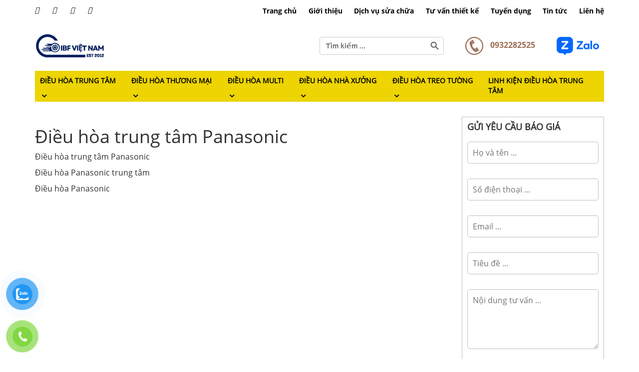

--- FILE ---
content_type: text/html; charset=UTF-8
request_url: https://dieuhoadaikin.com.vn/dieu-hoa-trung-tam-panasonic/
body_size: 14625
content:
<!DOCTYPE html>

<html>

<head>
<!-- Google Tag Manager -->
<script>(function(w,d,s,l,i){w[l]=w[l]||[];w[l].push({'gtm.start':
new Date().getTime(),event:'gtm.js'});var f=d.getElementsByTagName(s)[0],
j=d.createElement(s),dl=l!='dataLayer'?'&l='+l:'';j.async=true;j.src=
'https://www.googletagmanager.com/gtm.js?id='+i+dl;f.parentNode.insertBefore(j,f);
})(window,document,'script','dataLayer','GTM-M7PWN7N');</script>
<!-- End Google Tag Manager -->

	<meta charset="utf-8">
	
	<title>Điều hòa trung tâm IBF Việt Nam</title>
	
	<meta name="description" content="IBF VIET NAM - Cung cấp điều hòa trung tâm chính hãng Mitsubishi, Daikin chính hãng. Điều hòa trung tâm dành cho các công trình lớn, giá luôn tốt, bảo hành lâu dài." />
	<meta name="robots" content="follow, index, max-snippet:-1, max-video-preview:-1, max-image-preview:large" />
	
	<link rel="canonical" href="https://dieuhoadaikin.com.vn/" />
	
	<meta property="og:locale" content="vi_VI" />
	
	<meta property="og:type" content="website" />
	
	<meta property="og:title" content="Điều hòa trung tâm IBF Việt Nam" />
	
	<meta property="og:description" content="IBF VIET NAM - Cung cấp điều hòa trung tâm chính hãng Mitsubishi, Daikin chính hãng. Điều hòa trung tâm dành cho các công trình lớn, giá luôn tốt, bảo hành lâu dài." />
	
	<meta property="og:url" content="https://dieuhoadaikin.com.vn/" />
	
	<meta property="og:site_name" content="Điều hòa trung tâm IBF Việt Nam" />

	<meta name="viewport" content="width=device-width, initial-scale=1">
	
	<meta name=”referrer” content=”no-referrer-when-downgrade” />

	<link rel="stylesheet" type="text/css" href="https://dieuhoadaikin.com.vn/wp-content/themes/customtheme/css/animate.min.css">

	<link rel="stylesheet" type="text/css" href="https://dieuhoadaikin.com.vn/wp-content/themes/customtheme/css/bootstrap.min.css">

	<link rel="stylesheet" type="text/css" href="https://dieuhoadaikin.com.vn/wp-content/themes/customtheme/css/style.css">

	<link rel="stylesheet" href="https://dieuhoadaikin.com.vn/wp-content/themes/customtheme/css/owl.carousel.min.css">

	<link rel="stylesheet" href="https://dieuhoadaikin.com.vn/wp-content/themes/customtheme/css/responsiveslides.css">

	<link rel="stylesheet" href="https://dieuhoadaikin.com.vn/wp-content/themes/customtheme/css/font-awesome.css">

	<link rel="stylesheet" href="https://dieuhoadaikin.com.vn/wp-content/themes/customtheme/css/lightbox.css">

	<script src="https://kit.fontawesome.com/9f613a715c.js"></script>	

	<link rel="stylesheet" href="https://dieuhoadaikin.com.vn/wp-content/themes/customtheme/css/mobile.css">

	<script>function waitJquery(callbackwaitJquery) {var i=0; /* Bị lỗi gọi 2 lần nên cần biến này */var interval=setInterval(function(){if(window.jQuery){jQuery(document).ready(function(){if(i++==0){callbackwaitJquery();}clearInterval(interval);}); }},10);}</script>



	<meta name="keywords" content="điều hòa trung tâm VRV, điều hòa trung tâm VRF, dieu hoa trung tam VRV, dieu hoa trung tam VRF"/>

	<meta name="copyright" content="© Copyright 2020 ibfvietnam.com.vn"/>


<!-- Global site tag (gtag.js) - Google Analytics -->
<script async src="https://www.googletagmanager.com/gtag/js?id=UA-190071330-1">
</script>
<script>
  window.dataLayer = window.dataLayer || [];
  function gtag(){dataLayer.push(arguments);}
  gtag('js', new Date());

  gtag('config', 'UA-190071330-1');
</script>

<!-- Google tag (gtag.js) -->
<script async src="https://www.googletagmanager.com/gtag/js?id=G-71BGTBEHDN"></script>
<script>
  window.dataLayer = window.dataLayer || [];
  function gtag(){dataLayer.push(arguments);}
  gtag('js', new Date());

  gtag('config', 'G-71BGTBEHDN');
</script>

	<!-- Google tag (gtag.js) -->
<script async src="https://www.googletagmanager.com/gtag/js?id=AW-445073884"></script>
<script>
  window.dataLayer = window.dataLayer || [];
  function gtag(){dataLayer.push(arguments);}
  gtag('js', new Date());

  gtag('config', 'AW-445073884');
</script>



<!-- Tối ưu hóa công cụ tìm kiếm bởi Rank Math PRO - https://rankmath.com/ -->
<title>điều hòa trung tâm Panasonic, điều hòa VRF Panasonic</title>
<meta name="description" content="điều hòa trung tâm Panasonic, điều hòa trung tâm Panasonic VRF, điều hòa vrf Panasonic, điều hòa tổng Panasonic, điều hòa Panasonic"/>
<meta name="robots" content="follow, index, max-snippet:-1, max-video-preview:-1, max-image-preview:large"/>
<link rel="canonical" href="https://dieuhoadaikin.com.vn/dieu-hoa-trung-tam-panasonic/" />
<meta property="og:locale" content="vi_VN" />
<meta property="og:type" content="article" />
<meta property="og:title" content="điều hòa trung tâm Panasonic, điều hòa VRF Panasonic" />
<meta property="og:description" content="điều hòa trung tâm Panasonic, điều hòa trung tâm Panasonic VRF, điều hòa vrf Panasonic, điều hòa tổng Panasonic, điều hòa Panasonic" />
<meta property="og:url" content="https://dieuhoadaikin.com.vn/dieu-hoa-trung-tam-panasonic/" />
<meta property="og:site_name" content="IBF Việt Nam - Cung cấp và lắp đặt điều hòa trung tâm, kho lạnh số 1 Việt Nam" />
<meta property="article:publisher" content="https://www.facebook.com/ibf.vn" />
<meta property="article:author" content="https://www.facebook.com/ibf.vn" />
<meta property="article:tag" content="Điều hòa trung tâm Panasonic" />
<meta property="article:section" content="Banner" />
<meta property="og:updated_time" content="2023-04-22T04:54:51+07:00" />
<meta property="og:image" content="https://dieuhoadaikin.com.vn/wp-content/uploads/2020/12/Banner-dieu-hoa-trung-tam-Panasonic.jpg" />
<meta property="og:image:secure_url" content="https://dieuhoadaikin.com.vn/wp-content/uploads/2020/12/Banner-dieu-hoa-trung-tam-Panasonic.jpg" />
<meta property="og:image:width" content="1478" />
<meta property="og:image:height" content="555" />
<meta property="og:image:alt" content="Banner dieu hoa trung tam Panasonic" />
<meta property="og:image:type" content="image/jpeg" />
<meta name="twitter:card" content="summary_large_image" />
<meta name="twitter:title" content="điều hòa trung tâm Panasonic, điều hòa VRF Panasonic" />
<meta name="twitter:description" content="điều hòa trung tâm Panasonic, điều hòa trung tâm Panasonic VRF, điều hòa vrf Panasonic, điều hòa tổng Panasonic, điều hòa Panasonic" />
<meta name="twitter:image" content="https://dieuhoadaikin.com.vn/wp-content/uploads/2020/12/Banner-dieu-hoa-trung-tam-Panasonic.jpg" />
<meta name="twitter:label1" content="Được viết bởi" />
<meta name="twitter:data1" content="ibf@adm" />
<meta name="twitter:label2" content="Thời gian để đọc" />
<meta name="twitter:data2" content="Chưa đến một phút" />
<script type="application/ld+json" class="rank-math-schema-pro">{"@context":"https://schema.org","@graph":[{"@type":"BreadcrumbList","@id":"https://dieuhoadaikin.com.vn/dieu-hoa-trung-tam-panasonic/#breadcrumb","itemListElement":[{"@type":"ListItem","position":"1","item":{"@id":"https://dieuhoadaikin.com.vn","name":"Trang ch\u1ee7"}},{"@type":"ListItem","position":"2","item":{"@id":"https://dieuhoadaikin.com.vn/banner/","name":"Banner"}},{"@type":"ListItem","position":"3","item":{"@id":"https://dieuhoadaikin.com.vn/dieu-hoa-trung-tam-panasonic/","name":"\u0110i\u1ec1u h\u00f2a trung t\u00e2m Panasonic"}}]}]}</script>
<!-- /Plugin SEO WordPress Rank Math -->

<link rel="alternate" type="application/rss+xml" title="Dòng thông tin Điện lạnh Hà Nội &raquo;" href="https://dieuhoadaikin.com.vn/feed/" />
<link rel="alternate" type="application/rss+xml" title="Điện lạnh Hà Nội &raquo; Dòng bình luận" href="https://dieuhoadaikin.com.vn/comments/feed/" />
<link rel="alternate" type="application/rss+xml" title="Điện lạnh Hà Nội &raquo; Điều hòa trung tâm Panasonic Dòng bình luận" href="https://dieuhoadaikin.com.vn/dieu-hoa-trung-tam-panasonic/feed/" />
<link rel="alternate" title="oNhúng (JSON)" type="application/json+oembed" href="https://dieuhoadaikin.com.vn/wp-json/oembed/1.0/embed?url=https%3A%2F%2Fdieuhoadaikin.com.vn%2Fdieu-hoa-trung-tam-panasonic%2F" />
<link rel="alternate" title="oNhúng (XML)" type="text/xml+oembed" href="https://dieuhoadaikin.com.vn/wp-json/oembed/1.0/embed?url=https%3A%2F%2Fdieuhoadaikin.com.vn%2Fdieu-hoa-trung-tam-panasonic%2F&#038;format=xml" />
<style id='wp-img-auto-sizes-contain-inline-css' type='text/css'>
img:is([sizes=auto i],[sizes^="auto," i]){contain-intrinsic-size:3000px 1500px}
/*# sourceURL=wp-img-auto-sizes-contain-inline-css */
</style>
<style id='wp-emoji-styles-inline-css' type='text/css'>

	img.wp-smiley, img.emoji {
		display: inline !important;
		border: none !important;
		box-shadow: none !important;
		height: 1em !important;
		width: 1em !important;
		margin: 0 0.07em !important;
		vertical-align: -0.1em !important;
		background: none !important;
		padding: 0 !important;
	}
/*# sourceURL=wp-emoji-styles-inline-css */
</style>
<link rel='stylesheet' id='wp-block-library-css' href='https://dieuhoadaikin.com.vn/wp-includes/css/dist/block-library/style.min.css?ver=6.9' type='text/css' media='all' />
<style id='classic-theme-styles-inline-css' type='text/css'>
/*! This file is auto-generated */
.wp-block-button__link{color:#fff;background-color:#32373c;border-radius:9999px;box-shadow:none;text-decoration:none;padding:calc(.667em + 2px) calc(1.333em + 2px);font-size:1.125em}.wp-block-file__button{background:#32373c;color:#fff;text-decoration:none}
/*# sourceURL=/wp-includes/css/classic-themes.min.css */
</style>
<style id='global-styles-inline-css' type='text/css'>
:root{--wp--preset--aspect-ratio--square: 1;--wp--preset--aspect-ratio--4-3: 4/3;--wp--preset--aspect-ratio--3-4: 3/4;--wp--preset--aspect-ratio--3-2: 3/2;--wp--preset--aspect-ratio--2-3: 2/3;--wp--preset--aspect-ratio--16-9: 16/9;--wp--preset--aspect-ratio--9-16: 9/16;--wp--preset--color--black: #000000;--wp--preset--color--cyan-bluish-gray: #abb8c3;--wp--preset--color--white: #ffffff;--wp--preset--color--pale-pink: #f78da7;--wp--preset--color--vivid-red: #cf2e2e;--wp--preset--color--luminous-vivid-orange: #ff6900;--wp--preset--color--luminous-vivid-amber: #fcb900;--wp--preset--color--light-green-cyan: #7bdcb5;--wp--preset--color--vivid-green-cyan: #00d084;--wp--preset--color--pale-cyan-blue: #8ed1fc;--wp--preset--color--vivid-cyan-blue: #0693e3;--wp--preset--color--vivid-purple: #9b51e0;--wp--preset--gradient--vivid-cyan-blue-to-vivid-purple: linear-gradient(135deg,rgb(6,147,227) 0%,rgb(155,81,224) 100%);--wp--preset--gradient--light-green-cyan-to-vivid-green-cyan: linear-gradient(135deg,rgb(122,220,180) 0%,rgb(0,208,130) 100%);--wp--preset--gradient--luminous-vivid-amber-to-luminous-vivid-orange: linear-gradient(135deg,rgb(252,185,0) 0%,rgb(255,105,0) 100%);--wp--preset--gradient--luminous-vivid-orange-to-vivid-red: linear-gradient(135deg,rgb(255,105,0) 0%,rgb(207,46,46) 100%);--wp--preset--gradient--very-light-gray-to-cyan-bluish-gray: linear-gradient(135deg,rgb(238,238,238) 0%,rgb(169,184,195) 100%);--wp--preset--gradient--cool-to-warm-spectrum: linear-gradient(135deg,rgb(74,234,220) 0%,rgb(151,120,209) 20%,rgb(207,42,186) 40%,rgb(238,44,130) 60%,rgb(251,105,98) 80%,rgb(254,248,76) 100%);--wp--preset--gradient--blush-light-purple: linear-gradient(135deg,rgb(255,206,236) 0%,rgb(152,150,240) 100%);--wp--preset--gradient--blush-bordeaux: linear-gradient(135deg,rgb(254,205,165) 0%,rgb(254,45,45) 50%,rgb(107,0,62) 100%);--wp--preset--gradient--luminous-dusk: linear-gradient(135deg,rgb(255,203,112) 0%,rgb(199,81,192) 50%,rgb(65,88,208) 100%);--wp--preset--gradient--pale-ocean: linear-gradient(135deg,rgb(255,245,203) 0%,rgb(182,227,212) 50%,rgb(51,167,181) 100%);--wp--preset--gradient--electric-grass: linear-gradient(135deg,rgb(202,248,128) 0%,rgb(113,206,126) 100%);--wp--preset--gradient--midnight: linear-gradient(135deg,rgb(2,3,129) 0%,rgb(40,116,252) 100%);--wp--preset--font-size--small: 13px;--wp--preset--font-size--medium: 20px;--wp--preset--font-size--large: 36px;--wp--preset--font-size--x-large: 42px;--wp--preset--spacing--20: 0.44rem;--wp--preset--spacing--30: 0.67rem;--wp--preset--spacing--40: 1rem;--wp--preset--spacing--50: 1.5rem;--wp--preset--spacing--60: 2.25rem;--wp--preset--spacing--70: 3.38rem;--wp--preset--spacing--80: 5.06rem;--wp--preset--shadow--natural: 6px 6px 9px rgba(0, 0, 0, 0.2);--wp--preset--shadow--deep: 12px 12px 50px rgba(0, 0, 0, 0.4);--wp--preset--shadow--sharp: 6px 6px 0px rgba(0, 0, 0, 0.2);--wp--preset--shadow--outlined: 6px 6px 0px -3px rgb(255, 255, 255), 6px 6px rgb(0, 0, 0);--wp--preset--shadow--crisp: 6px 6px 0px rgb(0, 0, 0);}:where(.is-layout-flex){gap: 0.5em;}:where(.is-layout-grid){gap: 0.5em;}body .is-layout-flex{display: flex;}.is-layout-flex{flex-wrap: wrap;align-items: center;}.is-layout-flex > :is(*, div){margin: 0;}body .is-layout-grid{display: grid;}.is-layout-grid > :is(*, div){margin: 0;}:where(.wp-block-columns.is-layout-flex){gap: 2em;}:where(.wp-block-columns.is-layout-grid){gap: 2em;}:where(.wp-block-post-template.is-layout-flex){gap: 1.25em;}:where(.wp-block-post-template.is-layout-grid){gap: 1.25em;}.has-black-color{color: var(--wp--preset--color--black) !important;}.has-cyan-bluish-gray-color{color: var(--wp--preset--color--cyan-bluish-gray) !important;}.has-white-color{color: var(--wp--preset--color--white) !important;}.has-pale-pink-color{color: var(--wp--preset--color--pale-pink) !important;}.has-vivid-red-color{color: var(--wp--preset--color--vivid-red) !important;}.has-luminous-vivid-orange-color{color: var(--wp--preset--color--luminous-vivid-orange) !important;}.has-luminous-vivid-amber-color{color: var(--wp--preset--color--luminous-vivid-amber) !important;}.has-light-green-cyan-color{color: var(--wp--preset--color--light-green-cyan) !important;}.has-vivid-green-cyan-color{color: var(--wp--preset--color--vivid-green-cyan) !important;}.has-pale-cyan-blue-color{color: var(--wp--preset--color--pale-cyan-blue) !important;}.has-vivid-cyan-blue-color{color: var(--wp--preset--color--vivid-cyan-blue) !important;}.has-vivid-purple-color{color: var(--wp--preset--color--vivid-purple) !important;}.has-black-background-color{background-color: var(--wp--preset--color--black) !important;}.has-cyan-bluish-gray-background-color{background-color: var(--wp--preset--color--cyan-bluish-gray) !important;}.has-white-background-color{background-color: var(--wp--preset--color--white) !important;}.has-pale-pink-background-color{background-color: var(--wp--preset--color--pale-pink) !important;}.has-vivid-red-background-color{background-color: var(--wp--preset--color--vivid-red) !important;}.has-luminous-vivid-orange-background-color{background-color: var(--wp--preset--color--luminous-vivid-orange) !important;}.has-luminous-vivid-amber-background-color{background-color: var(--wp--preset--color--luminous-vivid-amber) !important;}.has-light-green-cyan-background-color{background-color: var(--wp--preset--color--light-green-cyan) !important;}.has-vivid-green-cyan-background-color{background-color: var(--wp--preset--color--vivid-green-cyan) !important;}.has-pale-cyan-blue-background-color{background-color: var(--wp--preset--color--pale-cyan-blue) !important;}.has-vivid-cyan-blue-background-color{background-color: var(--wp--preset--color--vivid-cyan-blue) !important;}.has-vivid-purple-background-color{background-color: var(--wp--preset--color--vivid-purple) !important;}.has-black-border-color{border-color: var(--wp--preset--color--black) !important;}.has-cyan-bluish-gray-border-color{border-color: var(--wp--preset--color--cyan-bluish-gray) !important;}.has-white-border-color{border-color: var(--wp--preset--color--white) !important;}.has-pale-pink-border-color{border-color: var(--wp--preset--color--pale-pink) !important;}.has-vivid-red-border-color{border-color: var(--wp--preset--color--vivid-red) !important;}.has-luminous-vivid-orange-border-color{border-color: var(--wp--preset--color--luminous-vivid-orange) !important;}.has-luminous-vivid-amber-border-color{border-color: var(--wp--preset--color--luminous-vivid-amber) !important;}.has-light-green-cyan-border-color{border-color: var(--wp--preset--color--light-green-cyan) !important;}.has-vivid-green-cyan-border-color{border-color: var(--wp--preset--color--vivid-green-cyan) !important;}.has-pale-cyan-blue-border-color{border-color: var(--wp--preset--color--pale-cyan-blue) !important;}.has-vivid-cyan-blue-border-color{border-color: var(--wp--preset--color--vivid-cyan-blue) !important;}.has-vivid-purple-border-color{border-color: var(--wp--preset--color--vivid-purple) !important;}.has-vivid-cyan-blue-to-vivid-purple-gradient-background{background: var(--wp--preset--gradient--vivid-cyan-blue-to-vivid-purple) !important;}.has-light-green-cyan-to-vivid-green-cyan-gradient-background{background: var(--wp--preset--gradient--light-green-cyan-to-vivid-green-cyan) !important;}.has-luminous-vivid-amber-to-luminous-vivid-orange-gradient-background{background: var(--wp--preset--gradient--luminous-vivid-amber-to-luminous-vivid-orange) !important;}.has-luminous-vivid-orange-to-vivid-red-gradient-background{background: var(--wp--preset--gradient--luminous-vivid-orange-to-vivid-red) !important;}.has-very-light-gray-to-cyan-bluish-gray-gradient-background{background: var(--wp--preset--gradient--very-light-gray-to-cyan-bluish-gray) !important;}.has-cool-to-warm-spectrum-gradient-background{background: var(--wp--preset--gradient--cool-to-warm-spectrum) !important;}.has-blush-light-purple-gradient-background{background: var(--wp--preset--gradient--blush-light-purple) !important;}.has-blush-bordeaux-gradient-background{background: var(--wp--preset--gradient--blush-bordeaux) !important;}.has-luminous-dusk-gradient-background{background: var(--wp--preset--gradient--luminous-dusk) !important;}.has-pale-ocean-gradient-background{background: var(--wp--preset--gradient--pale-ocean) !important;}.has-electric-grass-gradient-background{background: var(--wp--preset--gradient--electric-grass) !important;}.has-midnight-gradient-background{background: var(--wp--preset--gradient--midnight) !important;}.has-small-font-size{font-size: var(--wp--preset--font-size--small) !important;}.has-medium-font-size{font-size: var(--wp--preset--font-size--medium) !important;}.has-large-font-size{font-size: var(--wp--preset--font-size--large) !important;}.has-x-large-font-size{font-size: var(--wp--preset--font-size--x-large) !important;}
:where(.wp-block-post-template.is-layout-flex){gap: 1.25em;}:where(.wp-block-post-template.is-layout-grid){gap: 1.25em;}
:where(.wp-block-term-template.is-layout-flex){gap: 1.25em;}:where(.wp-block-term-template.is-layout-grid){gap: 1.25em;}
:where(.wp-block-columns.is-layout-flex){gap: 2em;}:where(.wp-block-columns.is-layout-grid){gap: 2em;}
:root :where(.wp-block-pullquote){font-size: 1.5em;line-height: 1.6;}
/*# sourceURL=global-styles-inline-css */
</style>
<link rel='stylesheet' id='categories-images-styles-css' href='https://dieuhoadaikin.com.vn/wp-content/plugins/categories-images/assets/css/zci-styles.css?ver=3.3.1' type='text/css' media='all' />
<link rel='stylesheet' id='contact-form-7-css' href='https://dieuhoadaikin.com.vn/wp-content/plugins/contact-form-7/includes/css/styles.css?ver=6.1.4' type='text/css' media='all' />
<link rel='stylesheet' id='email-subscribers-css' href='https://dieuhoadaikin.com.vn/wp-content/plugins/email-subscribers/lite/public/css/email-subscribers-public.css?ver=5.9.12' type='text/css' media='all' />
<link rel='stylesheet' id='ivory-search-styles-css' href='https://dieuhoadaikin.com.vn/wp-content/plugins/add-search-to-menu/public/css/ivory-search.min.css?ver=5.5.13' type='text/css' media='all' />
<link rel='stylesheet' id='pzf-style-css' href='https://dieuhoadaikin.com.vn/wp-content/plugins/button-contact-vr/legacy/css/style.css?ver=1' type='text/css' media='all' />
<link rel='stylesheet' id='wp-pagenavi-css' href='https://dieuhoadaikin.com.vn/wp-content/plugins/wp-pagenavi/pagenavi-css.css?ver=2.70' type='text/css' media='all' />
<!--n2css--><!--n2js--><script type="text/javascript" src="https://dieuhoadaikin.com.vn/wp-includes/js/jquery/jquery.min.js?ver=3.7.1" id="jquery-core-js"></script>
<script type="text/javascript" src="https://dieuhoadaikin.com.vn/wp-includes/js/jquery/jquery-migrate.min.js?ver=3.4.1" id="jquery-migrate-js"></script>
<link rel="https://api.w.org/" href="https://dieuhoadaikin.com.vn/wp-json/" /><link rel="alternate" title="JSON" type="application/json" href="https://dieuhoadaikin.com.vn/wp-json/wp/v2/posts/1635" /><link rel="EditURI" type="application/rsd+xml" title="RSD" href="https://dieuhoadaikin.com.vn/xmlrpc.php?rsd" />
<meta name="generator" content="WordPress 6.9" />
<link rel='shortlink' href='https://dieuhoadaikin.com.vn/?p=1635' />
<!-- Analytics by WP Statistics - https://wp-statistics.com -->
<meta name="generator" content="Elementor 3.33.4; features: additional_custom_breakpoints; settings: css_print_method-external, google_font-enabled, font_display-auto">
			<style>
				.e-con.e-parent:nth-of-type(n+4):not(.e-lazyloaded):not(.e-no-lazyload),
				.e-con.e-parent:nth-of-type(n+4):not(.e-lazyloaded):not(.e-no-lazyload) * {
					background-image: none !important;
				}
				@media screen and (max-height: 1024px) {
					.e-con.e-parent:nth-of-type(n+3):not(.e-lazyloaded):not(.e-no-lazyload),
					.e-con.e-parent:nth-of-type(n+3):not(.e-lazyloaded):not(.e-no-lazyload) * {
						background-image: none !important;
					}
				}
				@media screen and (max-height: 640px) {
					.e-con.e-parent:nth-of-type(n+2):not(.e-lazyloaded):not(.e-no-lazyload),
					.e-con.e-parent:nth-of-type(n+2):not(.e-lazyloaded):not(.e-no-lazyload) * {
						background-image: none !important;
					}
				}
			</style>
			<link rel="icon" href="https://dieuhoadaikin.com.vn/wp-content/uploads/2025/12/cropped-ibf-viet-nam-1-32x32.png" sizes="32x32" />
<link rel="icon" href="https://dieuhoadaikin.com.vn/wp-content/uploads/2025/12/cropped-ibf-viet-nam-1-192x192.png" sizes="192x192" />
<link rel="apple-touch-icon" href="https://dieuhoadaikin.com.vn/wp-content/uploads/2025/12/cropped-ibf-viet-nam-1-180x180.png" />
<meta name="msapplication-TileImage" content="https://dieuhoadaikin.com.vn/wp-content/uploads/2025/12/cropped-ibf-viet-nam-1-270x270.png" />
		<style type="text/css" id="wp-custom-css">
			.item_product .contentProduct h3 {
    font-size: 13px;
}
.manhmar {
    color: #73462d;
}		</style>
					<style type="text/css">
					.is-form-id-7 .is-search-submit:focus,
			.is-form-id-7 .is-search-submit:hover,
			.is-form-id-7 .is-search-submit,
            .is-form-id-7 .is-search-icon {
			            background-color: #ffffff !important;            			}
            			</style>
		


</head>

<body data-ocssl='1' data-rsssl=1 class="wp-singular post-template-default single single-post postid-1635 single-format-standard wp-theme-customtheme hungkv-test customtheme elementor-default elementor-kit-196">
<!-- Google Tag Manager (noscript) -->
<noscript><iframe src="https://www.googletagmanager.com/ns.html?id=GTM-M7PWN7N"
height="0" width="0" style="display:none;visibility:hidden"></iframe></noscript>
<!-- End Google Tag Manager (noscript) -->
<div id="wrapper">

<div id="fb-root"></div>

	<header class="header-index">

		<div class="header-top-inner">

			<div class="container">

				<div id="header-top">

					<div class="social">

						<a href="#"><i class="fab fa-facebook-f"></i></a>

						<a href="#"><i class="fab fa-instagram"></i></a>

						<a href="#"><i class="fab fa-twitter"></i></a>

						<a href="#"><i class="far fa-envelope"></i></a>

					</div>

					<div id="head-menu">

						<div id="icomenu"><i class="fa fa-bars" aria-hidden="true"></i></div>

						<div class="search-mobile"><a data-toggle="modal" data-target="#exampleModal"><i class="fas fa-search"></i></a></div>

						<div class="menu-menu-head-container"><ul id="menu-menu-head" class="menu-m"><li id="menu-item-10382" class="menu-item menu-item-type-custom menu-item-object-custom menu-item-home menu-item-10382"><a href="https://dieuhoadaikin.com.vn/">Trang chủ</a></li>
<li id="menu-item-10606" class="menu-item menu-item-type-post_type menu-item-object-page menu-item-10606"><a href="https://dieuhoadaikin.com.vn/gioi-thieu/">Giới thiệu</a></li>
<li id="menu-item-11221" class="menu-item menu-item-type-custom menu-item-object-custom menu-item-11221"><a href="https://dieuhoadaikin.com.vn/danh-muc/dich-vu-sua-chua/">Dịch vụ sửa chữa</a></li>
<li id="menu-item-20" class="menu-item menu-item-type-taxonomy menu-item-object-category menu-item-20"><a href="https://dieuhoadaikin.com.vn/tu-van-thiet-ke/">Tư vấn thiết kế</a></li>
<li id="menu-item-21" class="menu-item menu-item-type-taxonomy menu-item-object-category menu-item-21"><a href="https://dieuhoadaikin.com.vn/tuyen-dung/">Tuyển dụng</a></li>
<li id="menu-item-12088" class="menu-item menu-item-type-custom menu-item-object-custom menu-item-12088"><a href="https://dieuhoadaikin.com.vn/danh-muc/tin-tuc/">Tin tức</a></li>
<li id="menu-item-10605" class="menu-item menu-item-type-post_type menu-item-object-page menu-item-10605"><a href="https://dieuhoadaikin.com.vn/lien-he/">Liên hệ</a></li>
</ul></div>
					</div>

				</div>

			</div>

		</div>



		<div class="header-main-inner">

			<div class="container">

				<div class="header-main">

					<div class="logo-slogan">

						<li id="media_image-2" class="widget widget_media_image"><a href="https://dieuhoadaikin.com.vn/"><img width="140" height="70" src="https://dieuhoadaikin.com.vn/wp-content/uploads/2025/12/ibf-viet-nam-logo.png" class="image wp-image-14973  attachment-full size-full" alt="ibf viet nam logo" style="max-width: 100%; height: auto;" decoding="async" /></a></li>

					</div>



					<div class="search-hotline">

						<li id="is_widget-2" class="widget widget_is_search widget_search"><form data-min-no-for-search=1 data-result-box-max-height=400 data-form-id=7 class="is-search-form is-form-style is-form-style-3 is-form-id-7 is-ajax-search" action="https://dieuhoadaikin.com.vn/" method="get" role="search" ><label for="is-search-input-7"><span class="is-screen-reader-text">Search for:</span><input  type="search" id="is-search-input-7" name="s" value="" class="is-search-input" placeholder="Tìm kiếm ..." autocomplete=off /><span class="is-loader-image" style="display: none;background-image:url(https://dieuhoadaikin.com.vn/wp-content/plugins/add-search-to-menu/public/images/spinner.gif);" ></span></label><button type="submit" class="is-search-submit"><span class="is-screen-reader-text">Search Button</span><span class="is-search-icon"><svg focusable="false" aria-label="Search" xmlns="https://www.w3.org/2000/svg" viewBox="0 0 24 24" width="24px"><path d="M15.5 14h-.79l-.28-.27C15.41 12.59 16 11.11 16 9.5 16 5.91 13.09 3 9.5 3S3 5.91 3 9.5 5.91 16 9.5 16c1.61 0 3.09-.59 4.23-1.57l.27.28v.79l5 4.99L20.49 19l-4.99-5zm-6 0C7.01 14 5 11.99 5 9.5S7.01 5 9.5 5 14 7.01 14 9.5 11.99 14 9.5 14z"></path></svg></span></button><input type="hidden" name="id" value="7" /><input type="hidden" name="post_type" value="post" /></form></li>
<li id="black-studio-tinymce-3" class="widget widget_black_studio_tinymce"><div class="textwidget"><p><a href="tel:0932282525"><img src="https://dieuhoadaikin.com.vn/wp-content/uploads/2020/09/molumen-phone-icon-1170x1170-1.png" alt="" width="36" height="36" class="alignnone size-full wp-image-283" /> 0932282525</a></p>
</div></li>
<li id="black-studio-tinymce-8" class="widget widget_black_studio_tinymce"><div class="textwidget"><p><a href="https://zalo.me/0932282525" target="_blank"><img class="alignnone wp-image-281 size-full" src="https://dieuhoadaikin.com.vn/wp-content/uploads/2020/09/zz_03-e1601351479507.png" alt="" width="85" height="36" /></a></p>
</div></li>

					</div>

				</div>

			</div>

		</div>



		<div class="header-menu-product">

			<div class="container">

				

				<div class="menu-menu-product-container"><ul id="menu-menu-product" class="menu-m"><li id="menu-item-27" class="menu-item menu-item-type-taxonomy menu-item-object-category menu-item-has-children menu-item-27"><a href="https://dieuhoadaikin.com.vn/dieu-hoa-trung-tam/">Điều hòa trung tâm</a>
<ul class="sub-menu">
	<li id="menu-item-34" class="menu-item menu-item-type-taxonomy menu-item-object-category menu-item-34"><a href="https://dieuhoadaikin.com.vn/dieu-hoa-trung-tam/dieu-hoa-trung-tam-daikin/">DAIKIN</a></li>
	<li id="menu-item-6765" class="menu-item menu-item-type-taxonomy menu-item-object-category menu-item-6765"><a href="https://dieuhoadaikin.com.vn/dieu-hoa-trung-tam/dieu-hoa-trung-tam-fujitsu/">FUJITSU</a></li>
	<li id="menu-item-33" class="menu-item menu-item-type-taxonomy menu-item-object-category menu-item-33"><a href="https://dieuhoadaikin.com.vn/dieu-hoa-trung-tam/dieu-hoa-trung-tam-lg/">LG</a></li>
	<li id="menu-item-3608" class="menu-item menu-item-type-taxonomy menu-item-object-category menu-item-3608"><a href="https://dieuhoadaikin.com.vn/dieu-hoa-trung-tam/dieu-hoa-trung-tam-mitsubishi-electric/">MITSUBISHI ELECTRIC</a></li>
	<li id="menu-item-35" class="menu-item menu-item-type-taxonomy menu-item-object-category menu-item-35"><a href="https://dieuhoadaikin.com.vn/dieu-hoa-trung-tam/dieu-hoa-trung-tam-mitsubishi-heavy/">MITSUBISHI HEAVY</a></li>
	<li id="menu-item-36" class="menu-item menu-item-type-taxonomy menu-item-object-category menu-item-36"><a href="https://dieuhoadaikin.com.vn/dieu-hoa-trung-tam/dieu-hoa-trung-tam-panasonic/">PANASONIC</a></li>
	<li id="menu-item-10475" class="menu-item menu-item-type-taxonomy menu-item-object-category menu-item-10475"><a href="https://dieuhoadaikin.com.vn/dieu-hoa-trung-tam/dieu-hoa-trung-tam-samsung/">SAMSUNG</a></li>
	<li id="menu-item-38" class="menu-item menu-item-type-taxonomy menu-item-object-category menu-item-38"><a href="https://dieuhoadaikin.com.vn/dieu-hoa-trung-tam/dieu-hoa-trung-tam-toshiba/">TOSHIBA</a></li>
</ul>
</li>
<li id="menu-item-28" class="menu-item menu-item-type-taxonomy menu-item-object-category menu-item-has-children menu-item-28"><a href="https://dieuhoadaikin.com.vn/dieu-hoa-thuong-mai/">Điều hòa thương mại</a>
<ul class="sub-menu">
	<li id="menu-item-39" class="menu-item menu-item-type-taxonomy menu-item-object-category menu-item-has-children menu-item-39"><a href="https://dieuhoadaikin.com.vn/dieu-hoa-thuong-mai/am-tran-cassette/">Cassette</a>
	<ul class="sub-menu">
		<li id="menu-item-3611" class="menu-item menu-item-type-taxonomy menu-item-object-category menu-item-3611"><a href="https://dieuhoadaikin.com.vn/dieu-hoa-thuong-mai/am-tran-cassette/am-tran-cassette-daikin/">Daikin</a></li>
		<li id="menu-item-3614" class="menu-item menu-item-type-taxonomy menu-item-object-category menu-item-3614"><a href="https://dieuhoadaikin.com.vn/dieu-hoa-thuong-mai/am-tran-cassette/am-tran-cassette-lg/">LG</a></li>
		<li id="menu-item-3613" class="menu-item menu-item-type-taxonomy menu-item-object-category menu-item-3613"><a href="https://dieuhoadaikin.com.vn/dieu-hoa-thuong-mai/am-tran-cassette/mitsubishi-heavy/">Mitsubishi Heavy</a></li>
		<li id="menu-item-3612" class="menu-item menu-item-type-taxonomy menu-item-object-category menu-item-3612"><a href="https://dieuhoadaikin.com.vn/dieu-hoa-thuong-mai/am-tran-cassette/am-tran-cassette-panasonic/">Panasonic</a></li>
		<li id="menu-item-3615" class="menu-item menu-item-type-taxonomy menu-item-object-category menu-item-3615"><a href="https://dieuhoadaikin.com.vn/dieu-hoa-thuong-mai/am-tran-cassette/am-tran-cassette-toshiba/">Toshiba</a></li>
	</ul>
</li>
	<li id="menu-item-40" class="menu-item menu-item-type-taxonomy menu-item-object-category menu-item-has-children menu-item-40"><a href="https://dieuhoadaikin.com.vn/dieu-hoa-thuong-mai/ong-gio/">Ống gió</a>
	<ul class="sub-menu">
		<li id="menu-item-5653" class="menu-item menu-item-type-taxonomy menu-item-object-category menu-item-5653"><a href="https://dieuhoadaikin.com.vn/dieu-hoa-thuong-mai/ong-gio/ong-gio-daikin/">Daikin</a></li>
		<li id="menu-item-5651" class="menu-item menu-item-type-taxonomy menu-item-object-category menu-item-5651"><a href="https://dieuhoadaikin.com.vn/dieu-hoa-thuong-mai/ong-gio/ong-gio-mitsubishi-heavy/">Mitsubishi Heavy</a></li>
		<li id="menu-item-5652" class="menu-item menu-item-type-taxonomy menu-item-object-category menu-item-5652"><a href="https://dieuhoadaikin.com.vn/dieu-hoa-thuong-mai/ong-gio/ong-gio-panasonic/">Panasonic</a></li>
	</ul>
</li>
	<li id="menu-item-41" class="menu-item menu-item-type-taxonomy menu-item-object-category menu-item-41"><a href="https://dieuhoadaikin.com.vn/dieu-hoa-thuong-mai/dieu-hoa-ap-tran/">Áp trần</a></li>
	<li id="menu-item-42" class="menu-item menu-item-type-taxonomy menu-item-object-category menu-item-has-children menu-item-42"><a href="https://dieuhoadaikin.com.vn/dieu-hoa-thuong-mai/tu-dung/">Tủ đứng</a>
	<ul class="sub-menu">
		<li id="menu-item-6368" class="menu-item menu-item-type-taxonomy menu-item-object-category menu-item-6368"><a href="https://dieuhoadaikin.com.vn/dieu-hoa-thuong-mai/tu-dung/dieu-hoa-tu-dung-daikin/">Daikin</a></li>
		<li id="menu-item-6369" class="menu-item menu-item-type-taxonomy menu-item-object-category menu-item-6369"><a href="https://dieuhoadaikin.com.vn/dieu-hoa-thuong-mai/tu-dung/tu-dung-lg/">LG</a></li>
		<li id="menu-item-6370" class="menu-item menu-item-type-taxonomy menu-item-object-category menu-item-6370"><a href="https://dieuhoadaikin.com.vn/dieu-hoa-thuong-mai/tu-dung/tu-dung-panasonic/">Panasonic</a></li>
	</ul>
</li>
</ul>
</li>
<li id="menu-item-29" class="menu-item menu-item-type-taxonomy menu-item-object-category menu-item-has-children menu-item-29"><a href="https://dieuhoadaikin.com.vn/dieu-hoa-multi/">Điều hòa Multi</a>
<ul class="sub-menu">
	<li id="menu-item-43" class="menu-item menu-item-type-taxonomy menu-item-object-category menu-item-43"><a href="https://dieuhoadaikin.com.vn/dieu-hoa-multi/dieu-hoa-multi-daikin/">Daikin</a></li>
	<li id="menu-item-3610" class="menu-item menu-item-type-taxonomy menu-item-object-category menu-item-3610"><a href="https://dieuhoadaikin.com.vn/dieu-hoa-multi/dieu-hoa-multi-lg/">LG</a></li>
	<li id="menu-item-44" class="menu-item menu-item-type-taxonomy menu-item-object-category menu-item-44"><a href="https://dieuhoadaikin.com.vn/dieu-hoa-multi/dieu-hoa-multi-mitsubishi-electric/">Mitsubishi electric</a></li>
	<li id="menu-item-45" class="menu-item menu-item-type-taxonomy menu-item-object-category menu-item-45"><a href="https://dieuhoadaikin.com.vn/dieu-hoa-multi/dieu-hoa-multi-mitsubishi-heavy/">Mitsubishi Heavy</a></li>
	<li id="menu-item-7763" class="menu-item menu-item-type-taxonomy menu-item-object-category menu-item-7763"><a href="https://dieuhoadaikin.com.vn/dieu-hoa-multi/multi-panasonic/">Panasonic</a></li>
</ul>
</li>
<li id="menu-item-30" class="menu-item menu-item-type-taxonomy menu-item-object-category menu-item-has-children menu-item-30"><a href="https://dieuhoadaikin.com.vn/dieu-hoa-nha-xuong/">Điều hòa nhà xưởng</a>
<ul class="sub-menu">
	<li id="menu-item-46" class="menu-item menu-item-type-taxonomy menu-item-object-category menu-item-46"><a href="https://dieuhoadaikin.com.vn/dieu-hoa-nha-xuong/am-tran-ong-gio/">Âm trần ống gió</a></li>
	<li id="menu-item-47" class="menu-item menu-item-type-taxonomy menu-item-object-category menu-item-47"><a href="https://dieuhoadaikin.com.vn/dieu-hoa-nha-xuong/tu-dung-dat-san-noi-ong-gio/">Tủ đứng đặt sàn nối ống gió</a></li>
	<li id="menu-item-48" class="menu-item menu-item-type-taxonomy menu-item-object-category menu-item-48"><a href="https://dieuhoadaikin.com.vn/dieu-hoa-nha-xuong/tu-dung-dat-san-thoi-truc-tiep/">Tủ đứng đặt sàn thổi trực tiếp</a></li>
</ul>
</li>
<li id="menu-item-31" class="menu-item menu-item-type-taxonomy menu-item-object-category menu-item-has-children menu-item-31"><a href="https://dieuhoadaikin.com.vn/dieu-hoa-treo-tuong/">Điều hòa treo tường</a>
<ul class="sub-menu">
	<li id="menu-item-49" class="menu-item menu-item-type-taxonomy menu-item-object-category menu-item-49"><a href="https://dieuhoadaikin.com.vn/dieu-hoa-treo-tuong/dieu-hoa-treo-tuong-daikin/">Daikin</a></li>
	<li id="menu-item-50" class="menu-item menu-item-type-taxonomy menu-item-object-category menu-item-50"><a href="https://dieuhoadaikin.com.vn/dieu-hoa-treo-tuong/dieu-hoa-treo-tuong-lg/">LG</a></li>
	<li id="menu-item-51" class="menu-item menu-item-type-taxonomy menu-item-object-category menu-item-51"><a href="https://dieuhoadaikin.com.vn/dieu-hoa-treo-tuong/dieu-hoa-treo-tuong-mitsubishi-heavy/">Mitsubishi Heavy</a></li>
	<li id="menu-item-52" class="menu-item menu-item-type-taxonomy menu-item-object-category menu-item-52"><a href="https://dieuhoadaikin.com.vn/dieu-hoa-treo-tuong/dieu-hoa-treo-tuong-panasonic/">Panasonic</a></li>
	<li id="menu-item-53" class="menu-item menu-item-type-taxonomy menu-item-object-category menu-item-has-children menu-item-53"><a href="https://dieuhoadaikin.com.vn/dieu-hoa-treo-tuong/dieu-hoa-treo-tuong-samsung/">Samsung</a>
	<ul class="sub-menu">
		<li id="menu-item-12713" class="menu-item menu-item-type-custom menu-item-object-custom menu-item-12713"><a href="#">123</a></li>
	</ul>
</li>
</ul>
</li>
<li id="menu-item-32" class="menu-item menu-item-type-taxonomy menu-item-object-category menu-item-32"><a href="https://dieuhoadaikin.com.vn/linh-kien-dieu-hoa-trung-tam/">Linh kiện điều hòa trung tâm</a></li>
</ul></div>
			</div>

		</div>

	</header>



	<div id="menu-mobile">

		<div id="close-menu"><i class="fas fa-chevron-left"></i></div>

		<div class="logo-slogan">

			<li id="media_image-2" class="widget widget_media_image"><a href="https://dieuhoadaikin.com.vn/"><img width="140" height="70" src="https://dieuhoadaikin.com.vn/wp-content/uploads/2025/12/ibf-viet-nam-logo.png" class="image wp-image-14973  attachment-full size-full" alt="ibf viet nam logo" style="max-width: 100%; height: auto;" decoding="async" /></a></li>

		</div>

		<div class="menumobile">

			<div class="menu-menu-mobile-container"><ul id="menu-menu-mobile" class="menu-m"><li id="menu-item-264" class="menu-item menu-item-type-custom menu-item-object-custom menu-item-home menu-item-264"><a href="https://dieuhoadaikin.com.vn">Trang chủ</a></li>
<li id="menu-item-267" class="menu-item menu-item-type-taxonomy menu-item-object-category menu-item-267"><a href="https://dieuhoadaikin.com.vn/dich-vu-sua-chua/">Dịch vụ sửa chữa</a></li>
<li id="menu-item-268" class="menu-item menu-item-type-taxonomy menu-item-object-category menu-item-268"><a href="https://dieuhoadaikin.com.vn/tu-van-thiet-ke/">Tư vấn thiết kế</a></li>
<li id="menu-item-269" class="menu-item menu-item-type-taxonomy menu-item-object-category menu-item-269"><a href="https://dieuhoadaikin.com.vn/tuyen-dung/">Tuyển dụng</a></li>
<li id="menu-item-271" class="menu-item menu-item-type-custom menu-item-object-custom menu-item-271"><a href="#">Sản phẩm</a></li>
<li id="menu-item-12593" class="menu-item menu-item-type-custom menu-item-object-custom menu-item-12593"><a href="https://dieuhoadaikin.com.vn/danh-muc/tin-tuc/">Tin tức</a></li>
</ul></div>
		</div>

		<div class="menuproduct-mobile">

			<div class="menu-menu-product-container"><ul id="menu-menu-product-1" class="menu-m"><li class="menu-item menu-item-type-taxonomy menu-item-object-category menu-item-has-children menu-item-27"><a href="https://dieuhoadaikin.com.vn/dieu-hoa-trung-tam/">Điều hòa trung tâm</a>
<ul class="sub-menu">
	<li class="menu-item menu-item-type-taxonomy menu-item-object-category menu-item-34"><a href="https://dieuhoadaikin.com.vn/dieu-hoa-trung-tam/dieu-hoa-trung-tam-daikin/">DAIKIN</a></li>
	<li class="menu-item menu-item-type-taxonomy menu-item-object-category menu-item-6765"><a href="https://dieuhoadaikin.com.vn/dieu-hoa-trung-tam/dieu-hoa-trung-tam-fujitsu/">FUJITSU</a></li>
	<li class="menu-item menu-item-type-taxonomy menu-item-object-category menu-item-33"><a href="https://dieuhoadaikin.com.vn/dieu-hoa-trung-tam/dieu-hoa-trung-tam-lg/">LG</a></li>
	<li class="menu-item menu-item-type-taxonomy menu-item-object-category menu-item-3608"><a href="https://dieuhoadaikin.com.vn/dieu-hoa-trung-tam/dieu-hoa-trung-tam-mitsubishi-electric/">MITSUBISHI ELECTRIC</a></li>
	<li class="menu-item menu-item-type-taxonomy menu-item-object-category menu-item-35"><a href="https://dieuhoadaikin.com.vn/dieu-hoa-trung-tam/dieu-hoa-trung-tam-mitsubishi-heavy/">MITSUBISHI HEAVY</a></li>
	<li class="menu-item menu-item-type-taxonomy menu-item-object-category menu-item-36"><a href="https://dieuhoadaikin.com.vn/dieu-hoa-trung-tam/dieu-hoa-trung-tam-panasonic/">PANASONIC</a></li>
	<li class="menu-item menu-item-type-taxonomy menu-item-object-category menu-item-10475"><a href="https://dieuhoadaikin.com.vn/dieu-hoa-trung-tam/dieu-hoa-trung-tam-samsung/">SAMSUNG</a></li>
	<li class="menu-item menu-item-type-taxonomy menu-item-object-category menu-item-38"><a href="https://dieuhoadaikin.com.vn/dieu-hoa-trung-tam/dieu-hoa-trung-tam-toshiba/">TOSHIBA</a></li>
</ul>
</li>
<li class="menu-item menu-item-type-taxonomy menu-item-object-category menu-item-has-children menu-item-28"><a href="https://dieuhoadaikin.com.vn/dieu-hoa-thuong-mai/">Điều hòa thương mại</a>
<ul class="sub-menu">
	<li class="menu-item menu-item-type-taxonomy menu-item-object-category menu-item-has-children menu-item-39"><a href="https://dieuhoadaikin.com.vn/dieu-hoa-thuong-mai/am-tran-cassette/">Cassette</a>
	<ul class="sub-menu">
		<li class="menu-item menu-item-type-taxonomy menu-item-object-category menu-item-3611"><a href="https://dieuhoadaikin.com.vn/dieu-hoa-thuong-mai/am-tran-cassette/am-tran-cassette-daikin/">Daikin</a></li>
		<li class="menu-item menu-item-type-taxonomy menu-item-object-category menu-item-3614"><a href="https://dieuhoadaikin.com.vn/dieu-hoa-thuong-mai/am-tran-cassette/am-tran-cassette-lg/">LG</a></li>
		<li class="menu-item menu-item-type-taxonomy menu-item-object-category menu-item-3613"><a href="https://dieuhoadaikin.com.vn/dieu-hoa-thuong-mai/am-tran-cassette/mitsubishi-heavy/">Mitsubishi Heavy</a></li>
		<li class="menu-item menu-item-type-taxonomy menu-item-object-category menu-item-3612"><a href="https://dieuhoadaikin.com.vn/dieu-hoa-thuong-mai/am-tran-cassette/am-tran-cassette-panasonic/">Panasonic</a></li>
		<li class="menu-item menu-item-type-taxonomy menu-item-object-category menu-item-3615"><a href="https://dieuhoadaikin.com.vn/dieu-hoa-thuong-mai/am-tran-cassette/am-tran-cassette-toshiba/">Toshiba</a></li>
	</ul>
</li>
	<li class="menu-item menu-item-type-taxonomy menu-item-object-category menu-item-has-children menu-item-40"><a href="https://dieuhoadaikin.com.vn/dieu-hoa-thuong-mai/ong-gio/">Ống gió</a>
	<ul class="sub-menu">
		<li class="menu-item menu-item-type-taxonomy menu-item-object-category menu-item-5653"><a href="https://dieuhoadaikin.com.vn/dieu-hoa-thuong-mai/ong-gio/ong-gio-daikin/">Daikin</a></li>
		<li class="menu-item menu-item-type-taxonomy menu-item-object-category menu-item-5651"><a href="https://dieuhoadaikin.com.vn/dieu-hoa-thuong-mai/ong-gio/ong-gio-mitsubishi-heavy/">Mitsubishi Heavy</a></li>
		<li class="menu-item menu-item-type-taxonomy menu-item-object-category menu-item-5652"><a href="https://dieuhoadaikin.com.vn/dieu-hoa-thuong-mai/ong-gio/ong-gio-panasonic/">Panasonic</a></li>
	</ul>
</li>
	<li class="menu-item menu-item-type-taxonomy menu-item-object-category menu-item-41"><a href="https://dieuhoadaikin.com.vn/dieu-hoa-thuong-mai/dieu-hoa-ap-tran/">Áp trần</a></li>
	<li class="menu-item menu-item-type-taxonomy menu-item-object-category menu-item-has-children menu-item-42"><a href="https://dieuhoadaikin.com.vn/dieu-hoa-thuong-mai/tu-dung/">Tủ đứng</a>
	<ul class="sub-menu">
		<li class="menu-item menu-item-type-taxonomy menu-item-object-category menu-item-6368"><a href="https://dieuhoadaikin.com.vn/dieu-hoa-thuong-mai/tu-dung/dieu-hoa-tu-dung-daikin/">Daikin</a></li>
		<li class="menu-item menu-item-type-taxonomy menu-item-object-category menu-item-6369"><a href="https://dieuhoadaikin.com.vn/dieu-hoa-thuong-mai/tu-dung/tu-dung-lg/">LG</a></li>
		<li class="menu-item menu-item-type-taxonomy menu-item-object-category menu-item-6370"><a href="https://dieuhoadaikin.com.vn/dieu-hoa-thuong-mai/tu-dung/tu-dung-panasonic/">Panasonic</a></li>
	</ul>
</li>
</ul>
</li>
<li class="menu-item menu-item-type-taxonomy menu-item-object-category menu-item-has-children menu-item-29"><a href="https://dieuhoadaikin.com.vn/dieu-hoa-multi/">Điều hòa Multi</a>
<ul class="sub-menu">
	<li class="menu-item menu-item-type-taxonomy menu-item-object-category menu-item-43"><a href="https://dieuhoadaikin.com.vn/dieu-hoa-multi/dieu-hoa-multi-daikin/">Daikin</a></li>
	<li class="menu-item menu-item-type-taxonomy menu-item-object-category menu-item-3610"><a href="https://dieuhoadaikin.com.vn/dieu-hoa-multi/dieu-hoa-multi-lg/">LG</a></li>
	<li class="menu-item menu-item-type-taxonomy menu-item-object-category menu-item-44"><a href="https://dieuhoadaikin.com.vn/dieu-hoa-multi/dieu-hoa-multi-mitsubishi-electric/">Mitsubishi electric</a></li>
	<li class="menu-item menu-item-type-taxonomy menu-item-object-category menu-item-45"><a href="https://dieuhoadaikin.com.vn/dieu-hoa-multi/dieu-hoa-multi-mitsubishi-heavy/">Mitsubishi Heavy</a></li>
	<li class="menu-item menu-item-type-taxonomy menu-item-object-category menu-item-7763"><a href="https://dieuhoadaikin.com.vn/dieu-hoa-multi/multi-panasonic/">Panasonic</a></li>
</ul>
</li>
<li class="menu-item menu-item-type-taxonomy menu-item-object-category menu-item-has-children menu-item-30"><a href="https://dieuhoadaikin.com.vn/dieu-hoa-nha-xuong/">Điều hòa nhà xưởng</a>
<ul class="sub-menu">
	<li class="menu-item menu-item-type-taxonomy menu-item-object-category menu-item-46"><a href="https://dieuhoadaikin.com.vn/dieu-hoa-nha-xuong/am-tran-ong-gio/">Âm trần ống gió</a></li>
	<li class="menu-item menu-item-type-taxonomy menu-item-object-category menu-item-47"><a href="https://dieuhoadaikin.com.vn/dieu-hoa-nha-xuong/tu-dung-dat-san-noi-ong-gio/">Tủ đứng đặt sàn nối ống gió</a></li>
	<li class="menu-item menu-item-type-taxonomy menu-item-object-category menu-item-48"><a href="https://dieuhoadaikin.com.vn/dieu-hoa-nha-xuong/tu-dung-dat-san-thoi-truc-tiep/">Tủ đứng đặt sàn thổi trực tiếp</a></li>
</ul>
</li>
<li class="menu-item menu-item-type-taxonomy menu-item-object-category menu-item-has-children menu-item-31"><a href="https://dieuhoadaikin.com.vn/dieu-hoa-treo-tuong/">Điều hòa treo tường</a>
<ul class="sub-menu">
	<li class="menu-item menu-item-type-taxonomy menu-item-object-category menu-item-49"><a href="https://dieuhoadaikin.com.vn/dieu-hoa-treo-tuong/dieu-hoa-treo-tuong-daikin/">Daikin</a></li>
	<li class="menu-item menu-item-type-taxonomy menu-item-object-category menu-item-50"><a href="https://dieuhoadaikin.com.vn/dieu-hoa-treo-tuong/dieu-hoa-treo-tuong-lg/">LG</a></li>
	<li class="menu-item menu-item-type-taxonomy menu-item-object-category menu-item-51"><a href="https://dieuhoadaikin.com.vn/dieu-hoa-treo-tuong/dieu-hoa-treo-tuong-mitsubishi-heavy/">Mitsubishi Heavy</a></li>
	<li class="menu-item menu-item-type-taxonomy menu-item-object-category menu-item-52"><a href="https://dieuhoadaikin.com.vn/dieu-hoa-treo-tuong/dieu-hoa-treo-tuong-panasonic/">Panasonic</a></li>
	<li class="menu-item menu-item-type-taxonomy menu-item-object-category menu-item-has-children menu-item-53"><a href="https://dieuhoadaikin.com.vn/dieu-hoa-treo-tuong/dieu-hoa-treo-tuong-samsung/">Samsung</a>
	<ul class="sub-menu">
		<li class="menu-item menu-item-type-custom menu-item-object-custom menu-item-12713"><a href="#">123</a></li>
	</ul>
</li>
</ul>
</li>
<li class="menu-item menu-item-type-taxonomy menu-item-object-category menu-item-32"><a href="https://dieuhoadaikin.com.vn/linh-kien-dieu-hoa-trung-tam/">Linh kiện điều hòa trung tâm</a></li>
</ul></div>
		</div>

	</div>



	<div class="modal" id="exampleModal" tabindex="-1" role="dialog" aria-labelledby="exampleModalLabel" aria-hidden="true">

	  	<div class="modal-dialog" role="document">

	    	<div class="modal-content">

	      		<form  class="is-search-form is-form-style is-form-style-3 is-form-id-6 " action="https://dieuhoadaikin.com.vn/" method="get" role="search" ><label for="is-search-input-6"><span class="is-screen-reader-text">Search for:</span><input  type="search" id="is-search-input-6" name="s" value="" class="is-search-input" placeholder="Search here..." autocomplete=off /></label><button type="submit" class="is-search-submit"><span class="is-screen-reader-text">Search Button</span><span class="is-search-icon"><svg focusable="false" aria-label="Search" xmlns="https://www.w3.org/2000/svg" viewBox="0 0 24 24" width="24px"><path d="M15.5 14h-.79l-.28-.27C15.41 12.59 16 11.11 16 9.5 16 5.91 13.09 3 9.5 3S3 5.91 3 9.5 5.91 16 9.5 16c1.61 0 3.09-.59 4.23-1.57l.27.28v.79l5 4.99L20.49 19l-4.99-5zm-6 0C7.01 14 5 11.99 5 9.5S7.01 5 9.5 5 14 7.01 14 9.5 11.99 14 9.5 14z"></path></svg></span></button><input type="hidden" name="id" value="6" /></form>
	    	</div>

	  	</div>

	</div>

	

	
	


<section id="singles">
	<div class="container">
		 
			<div class="content-single">
				<div class="show-single">
					<h1>Điều hòa trung tâm Panasonic</h1>
					<p>Điều hòa trung tâm Panasonic</p>
<p>Điều hòa Panasonic trung tâm</p>
<p>Điều hòa Panasonic</p>
				</div>
				<div class="sidebar-cat">
					
<div id="sidebar">
	<div class="bao-gia">
		<h3>Gửi yêu cầu báo giá</h3>
			
<div class="wpcf7 no-js" id="wpcf7-f213-o1" lang="vi" dir="ltr" data-wpcf7-id="213">
<div class="screen-reader-response"><p role="status" aria-live="polite" aria-atomic="true"></p> <ul></ul></div>
<form action="/dieu-hoa-trung-tam-panasonic/#wpcf7-f213-o1" method="post" class="wpcf7-form init" aria-label="Form liên hệ" novalidate="novalidate" data-status="init">
<fieldset class="hidden-fields-container"><input type="hidden" name="_wpcf7" value="213" /><input type="hidden" name="_wpcf7_version" value="6.1.4" /><input type="hidden" name="_wpcf7_locale" value="vi" /><input type="hidden" name="_wpcf7_unit_tag" value="wpcf7-f213-o1" /><input type="hidden" name="_wpcf7_container_post" value="0" /><input type="hidden" name="_wpcf7_posted_data_hash" value="" /><input type="hidden" name="_wpcf7dtx_version" value="5.0.3" />
</fieldset>
<div class="input-form">
	<p><span class="wpcf7-form-control-wrap" data-name="your-name"><input size="40" maxlength="400" class="wpcf7-form-control wpcf7-text" aria-invalid="false" placeholder="Họ và tên ..." value="" type="text" name="your-name" /></span>
	</p>
</div>
<div class="input-form">
	<p><span class="wpcf7-form-control-wrap" data-name="your-phone"><input size="40" maxlength="400" class="wpcf7-form-control wpcf7-tel wpcf7-text wpcf7-validates-as-tel" aria-invalid="false" placeholder="Số điện thoại ..." value="" type="tel" name="your-phone" /></span>
	</p>
</div>
<div class="input-form">
	<p><span class="wpcf7-form-control-wrap" data-name="your-email"><input size="40" maxlength="400" class="wpcf7-form-control wpcf7-email wpcf7-text wpcf7-validates-as-email" aria-invalid="false" placeholder="Email ..." value="" type="email" name="your-email" /></span>
	</p>
</div>
<div class="input-form">
	<p><span class="wpcf7-form-control-wrap" data-name="your-subject"><input size="40" maxlength="400" class="wpcf7-form-control wpcf7-text" aria-invalid="false" placeholder="Tiêu đề ..." value="" type="text" name="your-subject" /></span>
	</p>
</div>
<div class="input-form">
	<p><span class="wpcf7-form-control-wrap" data-name="your-message"><textarea cols="40" rows="10" maxlength="2000" class="wpcf7-form-control wpcf7-textarea" aria-invalid="false" placeholder="Nội dung tư vấn ..." name="your-message"></textarea></span>
	</p>
</div>
<div class="submit-form">
	<p><input class="wpcf7-form-control wpcf7-submit has-spinner" type="submit" value="Báo giá ngay" />
	</p>
</div><div class="wpcf7-response-output" aria-hidden="true"></div>
</form>
</div>
	</div>
</div>				</div>
			</div>
			</div>
</section>

<footer class="footer">
	<div class="footer-index">
        <div class="container">
            <div class="footer-content">
                <li id="black-studio-tinymce-4" class="widget widget_black_studio_tinymce"><div class="textwidget"><h3>CÔNG TY CP CÔNG NGHỆ VÀ KỸ THUẬT IBF VIỆT NAM</h3>
<p>Trụ sở: Số 575A, đường Thụy Khuê, phường Tây Hồ, Hà Nội</p>
<p>VPGD : Số 82, đường Bạch Mai, phường Bạch Mai, Hà Nội</p>
<p>GPKD : 0105975282 cấp ngày 20/08/2012 bởi Sở KH&amp;ĐT TP Hà Nội</p>
<p>Điện thoại: 024 36343942 Hotline : 0932282525</p>
<p>Email: infodieuhoa@gmail.com</p>
</div></li>
<li id="black-studio-tinymce-5" class="widget widget_black_studio_tinymce"><div class="textwidget"><h3>Chính sách</h3>
<p><a href="https://dieuhoadaikin.com.vn/hinh-thuc-thanh-toan/">Hình thức thanh toán</a></p>
<p><a href="https://dieuhoadaikin.com.vn/chinh-sach-van-chuyen/">Chính sách vận chuyển</a></p>
<p><a href="https://dieuhoadaikin.com.vn/bao-hanh-doi-tra/">Bảo hành đổi trả</a></p>
<p><a href="https://dieuhoadaikin.com.vn/bao-mat-thong-tin/">Bảo mật thông tin</a></p>
<p>&nbsp;</p>
</div></li>
<li id="black-studio-tinymce-6" class="widget widget_black_studio_tinymce"><div class="textwidget"><h3>Thông tin hữu ích</h3>
<p><a href="https://dieuhoadaikin.com.vn//dieu-hoa-trung-tam-hoat-dong-nhu-the-nao-cach-chon-dieu-hoa-trung-tam-toi-uu-chi-phi/">Các loại điều hòa trung tâm và cách chọn phù hợp</a></p>
<p><a href="https://dieuhoadaikin.com.vn/dieu-hoa-cong-nghiep-nha-xuong/">Đặc điểm của điều hòa công nghiệp nhà xưởng</a></p>
<p><a href="https://dieuhoadaikin.com.vn/dieu-hoa-trung-tam-daikin-la-gi-dac-trung-cua-tung-he-thong-phai-biet-khi-lua-chon/">Các mẫu Điều Hòa Trung Tâm DaiKin </a></p>
<p><a href="https://dieuhoadaikin.com.vn/dieu-hoa-trung-tam-panasonic-dac-diem-va-luu-y-khi-lap-dat-van-hanh/">Lưu ý về Điều Hòa Trung Tâm Panasonic</a></p>
<p><a href="https://dieuhoadaikin.com.vn/chi-tiet-ve-dieu-hoa-trung-tam-mitsubishi/">Giới Thiệu về Điều Hòa Trung Tâm Mitsubishi</a></p>
<p><a href="https://dieuhoadaikin.com.vn/dieu-hoa-trung-tam-toshiba-nhung-noi-bat-va-dia-chi-lap-dat-uy-tin-tai-ha-noi/">Giới Thiệu về Điều Hòa Trung Tâm Toshiba</a></p>
<p>&nbsp;</p>
<p><img class="alignright" src="https://dieuhoadaikin.com.vn/wp-content/uploads/2021/01/logoSaleNoti-e1610355236289.png" /></p>
</div></li>
            </div>
        </div>
    </div>

    <div class="copyright">
        <div class="container">
            <div class="copyright-content">
                <p>© Copyright 2020 ibfvietnam.com.vn, Allrights reserved</p>
                <p>Số người truy cập: 193451</p>
                <p>Đang online: 1</p>
            </div>
        </div>
    </div>
    
</footer><!-- End footer -->

</div>

<div id="bttop"><i class="fa fa-chevron-up"></i></div>
<script type="text/javascript" src="https://dieuhoadaikin.com.vn/wp-content/themes/customtheme/js/jquery-2.2.0.min.js"></script>
<script type="text/javascript" src="https://dieuhoadaikin.com.vn/wp-content/themes/customtheme/js/bootstrap.min.js"></script>
<script type="text/javascript" src="https://dieuhoadaikin.com.vn/wp-content/themes/customtheme/js/jqueryEasing.js"></script>
<script type="text/javascript" src="https://dieuhoadaikin.com.vn/wp-content/themes/customtheme/js/owl.carousel.min.js"></script>
<script type="text/javascript" src="https://dieuhoadaikin.com.vn/wp-content/themes/customtheme/js/responsiveslides.min.js"></script>
<!--script type="text/javascript" src="https://dieuhoadaikin.com.vn/wp-content/themes/customtheme/js/wow.min.js"></script-->
<script src="https://cdnjs.cloudflare.com/ajax/libs/wow/1.1.2/wow.min.js"></script>
<script type="text/javascript" src="https://dieuhoadaikin.com.vn/wp-content/themes/customtheme/js/scrollspy.js"></script>
<script type="text/javascript" src="https://dieuhoadaikin.com.vn/wp-content/themes/customtheme/js/lightbox.js"></script>
<script type='text/javascript'>$(function(){$(window).scroll(function(){if($(this).scrollTop()!=0){$('#bttop').fadeIn();}else{$('#bttop').fadeOut();}});$('#bttop').click(function(){$('body,html').animate({scrollTop:0},800);});});</script>

<script type="text/javascript">
// Helper function for add element box list in WOW
  WOW.prototype.addBox = function(element) {
    this.boxes.push(element);
  };

  // Init WOW.js and get instance
  var wow = new WOW().init();
  //wow.init();

  // Attach scrollSpy to .wow elements for detect view exit events,
  // then reset elements and add again for animation
  $('.wow').on('scrollSpy:exit', function() {
    $(this).css({
      'visibility': 'hidden',
      'animation-name': 'none'
    }).removeClass('animated');
    wow.addBox(this);
  }).scrollSpy();
function goToByScroll(id){
		jQuery('html,body').animate({scrollTop: $(id).offset().top},800);// Scroll
	}
	jQuery("#myScroll a").click(function(e) {
		e.preventDefault(); 
		var href = $(this).attr('href');
		$('#myScroll a').removeClass('active');
		
		$(this).addClass('active');
		
		goToByScroll(href);           
	});
  // Menu Fixed
		jQuery(window).scroll(function(){
			if ($(this).scrollTop() > 50) {
				//jQuery('#mainmenuwap').fadeIn();
				jQuery('.header-index').addClass('mnfixed');
				
			} else {
				//jQuery('#mainmenuwap').fadeOut();
				jQuery('.header-index').removeClass('mnfixed');
			}
		});
	




$(document).ready(function(){
	
	// Menu Mobile
		$('#icomenu').click(function(){ 
			$('#menu-mobile').toggle('slide')	;  
		});
        $('#close-menu i').click(function(){ 
            $('.menuproduct-mobile').css({"display":"none"});
            $('.menumobile').css({"display":"block"});
            $('#menu-mobile').toggle('slide')   ;  
        });
        $('li#menu-item-271').click(function(){ 
            $('.menumobile').toggle('slide');
            $('.menuproduct-mobile').toggle('slide');
              
        });
		
$( "div#menu-mobile ul#menu-menu-product-1 li.menu-item-has-children").addClass('after');



// $( "div#menu-mobile ul#menu-menu-product-1  li.menu-item-has-children" ).click(function() {
//     console.log($(this))
//     $(this).children('ul.sub-menu').toggle();
// });

document.addEventListener('click', function (e){
    if (e.target.classList.contains('menu-item-has-children')) {
        e.target.children[1].classList.toggle('active');
    }
})











$("#slider1").owlCarousel({
    animateOut: 'fadeOut',
    animateIn: 'fadeIn',
    loop: true,
    autoplay: true,
    autoplayTimeout: 3000,
    item: 1,
    autoHeight: true,
    dots: false,
    // dotsEach: true,
    nav: false,
    navText : ['<i class="fa fa-angle-left" aria-hidden="true"></i>','<i class="fa fa-angle-right" aria-hidden="true"></i>'],
    responsive: {
        1200: {
            items: 1
        },
        768: {
            items: 1
        },
        480: {
            items: 1
        },
        320: {
            items: 1
        }
    }

});



$("#partnercustomer").owlCarousel({
    loop: true,
    autoplay: true, 
    autoplayTimeout: 3000,
    item: 6,
    dots: false,
    margin: 20,
    // dotsEach: true,
    nav: false,
    navText : ['<i class="fa fa-angle-left" aria-hidden="true"></i>','<i class="fa fa-angle-right" aria-hidden="true"></i>'],
    responsive: {
        1200: {
            items: 6
        },
        768: {
            items: 2
        },
        480: {
            items: 2
        },
        320: {
            items: 2
        }
    }

});



});
</script>
<link rel="stylesheet" href="https://dieuhoadaikin.com.vn/wp-content/themes/customtheme/css/jquery.simplyscroll.partner.css">
<script src="https://dieuhoadaikin.com.vn/wp-content/themes/customtheme/js/jquery.simplyscroll.partner.js"></script>

<script type="speculationrules">
{"prefetch":[{"source":"document","where":{"and":[{"href_matches":"/*"},{"not":{"href_matches":["/wp-*.php","/wp-admin/*","/wp-content/uploads/*","/wp-content/*","/wp-content/plugins/*","/wp-content/themes/customtheme/*","/*\\?(.+)"]}},{"not":{"selector_matches":"a[rel~=\"nofollow\"]"}},{"not":{"selector_matches":".no-prefetch, .no-prefetch a"}}]},"eagerness":"conservative"}]}
</script>
        <!-- if gom all in one show -->
                <div id="button-contact-vr" class="">
            <div id="gom-all-in-one"><!-- v3 -->
                
                
                
                

                
                
                
                
                
                                    <!-- zalo -->
                    <div id="zalo-vr" class="button-contact">
                        <div class="phone-vr">
                            <div class="phone-vr-circle-fill"></div>
                            <div class="phone-vr-img-circle">
                                <a target="_blank" href="https://zalo.me/0932282525">
                                    <img alt="Zalo" src="https://dieuhoadaikin.com.vn/wp-content/plugins/button-contact-vr/legacy/img/zalo.png" />
                                </a>
                            </div>
                        </div>
                    </div>
                    <!-- end zalo -->
                
                
                                    <!-- Phone -->
                    <div id="phone-vr" class="button-contact">
                        <div class="phone-vr">
                            <div class="phone-vr-circle-fill"></div>
                            <div class="phone-vr-img-circle">
                                <a href="tel:0932282525">
                                    <img alt="Phone" src="https://dieuhoadaikin.com.vn/wp-content/plugins/button-contact-vr/legacy/img/phone.png" />
                                </a>
                            </div>
                        </div>
                    </div>
                                        <!-- end phone -->

                                                            </div><!-- end v3 class gom-all-in-one -->

            
        </div>

        <!-- Add custom css and js -->
        
        <script type="text/javascript">
            if (document.querySelector("#all-in-one-vr")) {
                document.querySelector("#all-in-one-vr").addEventListener("click", function() {
                    document.querySelector("#button-contact-vr").classList.toggle("active");
                });
            }

            jQuery(document).ready(function($) {
                // $('#all-in-one-vr').click(function() {
                //     $('#button-contact-vr').toggleClass('active');
                // })
                $('#contact-form-vr').click(function() {
                    $('#popup-form-contact-vr').addClass('active');
                })
                $('div#popup-form-contact-vr .bg-popup-vr,div#popup-form-contact-vr .content-popup-vr .close-popup-vr').click(function() {
                    $('#popup-form-contact-vr').removeClass('active');
                })
                $('#contact-showroom').click(function() {
                    $('#popup-showroom-vr').addClass('active');
                })
                $('div#popup-showroom-vr .bg-popup-vr,.content-popup-vr .close-popup-vr').click(function() {
                    $('#popup-showroom-vr').removeClass('active');
                })
            });
        </script>

        <!-- end Add custom css and js -->


                    <!-- color phone -->
            <style>
                .phone-bar a,
                #phone-vr .phone-vr-circle-fill,
                #phone-vr .phone-vr-img-circle,
                #phone-vr .phone-bar a {
                    background-color: #81d742;
                }

                #phone-vr .phone-vr-circle-fill {
                    opacity: 0.7;
                    box-shadow: 0 0 0 0 #81d742;
                }

                .phone-bar2 a,
                #phone-vr2 .phone-vr-circle-fill,
                #phone-vr2 .phone-vr-img-circle,
                #phone-vr2 .phone-bar a {
                    background-color: ;
                }

                #phone-vr2 .phone-vr-circle-fill {
                    opacity: 0.7;
                    box-shadow: 0 0 0 0 ;
                }

                .phone-bar3 a,
                #phone-vr3 .phone-vr-circle-fill,
                #phone-vr3 .phone-vr-img-circle,
                #phone-vr3 .phone-bar a {
                    background-color: ;
                }

                #phone-vr3 .phone-vr-circle-fill {
                    opacity: 0.7;
                    box-shadow: 0 0 0 0 ;
                }
            </style>
            <!-- color phone -->
        
        
        
        
                
        
        
        
        
                			<script>
				const lazyloadRunObserver = () => {
					const lazyloadBackgrounds = document.querySelectorAll( `.e-con.e-parent:not(.e-lazyloaded)` );
					const lazyloadBackgroundObserver = new IntersectionObserver( ( entries ) => {
						entries.forEach( ( entry ) => {
							if ( entry.isIntersecting ) {
								let lazyloadBackground = entry.target;
								if( lazyloadBackground ) {
									lazyloadBackground.classList.add( 'e-lazyloaded' );
								}
								lazyloadBackgroundObserver.unobserve( entry.target );
							}
						});
					}, { rootMargin: '200px 0px 200px 0px' } );
					lazyloadBackgrounds.forEach( ( lazyloadBackground ) => {
						lazyloadBackgroundObserver.observe( lazyloadBackground );
					} );
				};
				const events = [
					'DOMContentLoaded',
					'elementor/lazyload/observe',
				];
				events.forEach( ( event ) => {
					document.addEventListener( event, lazyloadRunObserver );
				} );
			</script>
			<link rel='stylesheet' id='ivory-ajax-search-styles-css' href='https://dieuhoadaikin.com.vn/wp-content/plugins/add-search-to-menu/public/css/ivory-ajax-search.min.css?ver=5.5.13' type='text/css' media='all' />
<script type="text/javascript" src="https://dieuhoadaikin.com.vn/wp-includes/js/dist/hooks.min.js?ver=dd5603f07f9220ed27f1" id="wp-hooks-js"></script>
<script type="text/javascript" src="https://dieuhoadaikin.com.vn/wp-includes/js/dist/i18n.min.js?ver=c26c3dc7bed366793375" id="wp-i18n-js"></script>
<script type="text/javascript" id="wp-i18n-js-after">
/* <![CDATA[ */
wp.i18n.setLocaleData( { 'text direction\u0004ltr': [ 'ltr' ] } );
//# sourceURL=wp-i18n-js-after
/* ]]> */
</script>
<script type="text/javascript" src="https://dieuhoadaikin.com.vn/wp-content/plugins/contact-form-7/includes/swv/js/index.js?ver=6.1.4" id="swv-js"></script>
<script type="text/javascript" id="contact-form-7-js-translations">
/* <![CDATA[ */
( function( domain, translations ) {
	var localeData = translations.locale_data[ domain ] || translations.locale_data.messages;
	localeData[""].domain = domain;
	wp.i18n.setLocaleData( localeData, domain );
} )( "contact-form-7", {"translation-revision-date":"2024-08-11 13:44:17+0000","generator":"GlotPress\/4.0.1","domain":"messages","locale_data":{"messages":{"":{"domain":"messages","plural-forms":"nplurals=1; plural=0;","lang":"vi_VN"},"This contact form is placed in the wrong place.":["Bi\u1ec3u m\u1eabu li\u00ean h\u1ec7 n\u00e0y \u0111\u01b0\u1ee3c \u0111\u1eb7t sai v\u1ecb tr\u00ed."],"Error:":["L\u1ed7i:"]}},"comment":{"reference":"includes\/js\/index.js"}} );
//# sourceURL=contact-form-7-js-translations
/* ]]> */
</script>
<script type="text/javascript" id="contact-form-7-js-before">
/* <![CDATA[ */
var wpcf7 = {
    "api": {
        "root": "https:\/\/dieuhoadaikin.com.vn\/wp-json\/",
        "namespace": "contact-form-7\/v1"
    },
    "cached": 1
};
//# sourceURL=contact-form-7-js-before
/* ]]> */
</script>
<script type="text/javascript" src="https://dieuhoadaikin.com.vn/wp-content/plugins/contact-form-7/includes/js/index.js?ver=6.1.4" id="contact-form-7-js"></script>
<script type="text/javascript" id="email-subscribers-js-extra">
/* <![CDATA[ */
var es_data = {"messages":{"es_empty_email_notice":"Please enter email address","es_rate_limit_notice":"You need to wait for some time before subscribing again","es_single_optin_success_message":"Successfully Subscribed.","es_email_exists_notice":"Email Address already exists!","es_unexpected_error_notice":"Oops.. Unexpected error occurred.","es_invalid_email_notice":"Invalid email address","es_try_later_notice":"Please try after some time"},"es_ajax_url":"https://dieuhoadaikin.com.vn/wp-admin/admin-ajax.php"};
//# sourceURL=email-subscribers-js-extra
/* ]]> */
</script>
<script type="text/javascript" src="https://dieuhoadaikin.com.vn/wp-content/plugins/email-subscribers/lite/public/js/email-subscribers-public.js?ver=5.9.12" id="email-subscribers-js"></script>
<script type="text/javascript" id="ivory-search-scripts-js-extra">
/* <![CDATA[ */
var IvorySearchVars = {"is_analytics_enabled":"1"};
//# sourceURL=ivory-search-scripts-js-extra
/* ]]> */
</script>
<script type="text/javascript" src="https://dieuhoadaikin.com.vn/wp-content/plugins/add-search-to-menu/public/js/ivory-search.min.js?ver=5.5.13" id="ivory-search-scripts-js"></script>
<script type="text/javascript" id="ivory-ajax-search-scripts-js-extra">
/* <![CDATA[ */
var IvoryAjaxVars = {"ajaxurl":"https://dieuhoadaikin.com.vn/wp-admin/admin-ajax.php","ajax_nonce":"7a112cd3c3"};
//# sourceURL=ivory-ajax-search-scripts-js-extra
/* ]]> */
</script>
<script type="text/javascript" src="https://dieuhoadaikin.com.vn/wp-content/plugins/add-search-to-menu/public/js/ivory-ajax-search.min.js?ver=5.5.13" id="ivory-ajax-search-scripts-js"></script>
<script id="wp-emoji-settings" type="application/json">
{"baseUrl":"https://s.w.org/images/core/emoji/17.0.2/72x72/","ext":".png","svgUrl":"https://s.w.org/images/core/emoji/17.0.2/svg/","svgExt":".svg","source":{"concatemoji":"https://dieuhoadaikin.com.vn/wp-includes/js/wp-emoji-release.min.js?ver=6.9"}}
</script>
<script type="module">
/* <![CDATA[ */
/*! This file is auto-generated */
const a=JSON.parse(document.getElementById("wp-emoji-settings").textContent),o=(window._wpemojiSettings=a,"wpEmojiSettingsSupports"),s=["flag","emoji"];function i(e){try{var t={supportTests:e,timestamp:(new Date).valueOf()};sessionStorage.setItem(o,JSON.stringify(t))}catch(e){}}function c(e,t,n){e.clearRect(0,0,e.canvas.width,e.canvas.height),e.fillText(t,0,0);t=new Uint32Array(e.getImageData(0,0,e.canvas.width,e.canvas.height).data);e.clearRect(0,0,e.canvas.width,e.canvas.height),e.fillText(n,0,0);const a=new Uint32Array(e.getImageData(0,0,e.canvas.width,e.canvas.height).data);return t.every((e,t)=>e===a[t])}function p(e,t){e.clearRect(0,0,e.canvas.width,e.canvas.height),e.fillText(t,0,0);var n=e.getImageData(16,16,1,1);for(let e=0;e<n.data.length;e++)if(0!==n.data[e])return!1;return!0}function u(e,t,n,a){switch(t){case"flag":return n(e,"\ud83c\udff3\ufe0f\u200d\u26a7\ufe0f","\ud83c\udff3\ufe0f\u200b\u26a7\ufe0f")?!1:!n(e,"\ud83c\udde8\ud83c\uddf6","\ud83c\udde8\u200b\ud83c\uddf6")&&!n(e,"\ud83c\udff4\udb40\udc67\udb40\udc62\udb40\udc65\udb40\udc6e\udb40\udc67\udb40\udc7f","\ud83c\udff4\u200b\udb40\udc67\u200b\udb40\udc62\u200b\udb40\udc65\u200b\udb40\udc6e\u200b\udb40\udc67\u200b\udb40\udc7f");case"emoji":return!a(e,"\ud83e\u1fac8")}return!1}function f(e,t,n,a){let r;const o=(r="undefined"!=typeof WorkerGlobalScope&&self instanceof WorkerGlobalScope?new OffscreenCanvas(300,150):document.createElement("canvas")).getContext("2d",{willReadFrequently:!0}),s=(o.textBaseline="top",o.font="600 32px Arial",{});return e.forEach(e=>{s[e]=t(o,e,n,a)}),s}function r(e){var t=document.createElement("script");t.src=e,t.defer=!0,document.head.appendChild(t)}a.supports={everything:!0,everythingExceptFlag:!0},new Promise(t=>{let n=function(){try{var e=JSON.parse(sessionStorage.getItem(o));if("object"==typeof e&&"number"==typeof e.timestamp&&(new Date).valueOf()<e.timestamp+604800&&"object"==typeof e.supportTests)return e.supportTests}catch(e){}return null}();if(!n){if("undefined"!=typeof Worker&&"undefined"!=typeof OffscreenCanvas&&"undefined"!=typeof URL&&URL.createObjectURL&&"undefined"!=typeof Blob)try{var e="postMessage("+f.toString()+"("+[JSON.stringify(s),u.toString(),c.toString(),p.toString()].join(",")+"));",a=new Blob([e],{type:"text/javascript"});const r=new Worker(URL.createObjectURL(a),{name:"wpTestEmojiSupports"});return void(r.onmessage=e=>{i(n=e.data),r.terminate(),t(n)})}catch(e){}i(n=f(s,u,c,p))}t(n)}).then(e=>{for(const n in e)a.supports[n]=e[n],a.supports.everything=a.supports.everything&&a.supports[n],"flag"!==n&&(a.supports.everythingExceptFlag=a.supports.everythingExceptFlag&&a.supports[n]);var t;a.supports.everythingExceptFlag=a.supports.everythingExceptFlag&&!a.supports.flag,a.supports.everything||((t=a.source||{}).concatemoji?r(t.concatemoji):t.wpemoji&&t.twemoji&&(r(t.twemoji),r(t.wpemoji)))});
//# sourceURL=https://dieuhoadaikin.com.vn/wp-includes/js/wp-emoji-loader.min.js
/* ]]> */
</script>
</body>
</html>
<!--
Performance optimized by W3 Total Cache. Learn more: https://www.boldgrid.com/w3-total-cache/?utm_source=w3tc&utm_medium=footer_comment&utm_campaign=free_plugin


Served from: dieuhoadaikin.com.vn @ 2026-01-14 14:10:27 by W3 Total Cache
-->

--- FILE ---
content_type: text/css
request_url: https://dieuhoadaikin.com.vn/wp-content/themes/customtheme/css/style.css
body_size: 3177
content:
*{margin: 0;padding: 0;}



@font-face {

	font-family: 'OpenSans-Bold';font-display: swap;

  	src: url('../fonts/OpenSans-Bold.ttf') format('truetype');

}

@font-face {

	font-family: 'Roboto-Medium';font-display: swap;

  	src: url('../fonts/Roboto-Medium.ttf') format('truetype');

}

@font-face {

	font-family: 'OpenSans-Regular';font-display: swap;

  	src: url('../fonts/OpenSans-Regular.ttf') format('truetype');

}

@font-face {

	font-family: 'OpenSans-Semibold';font-display: swap;

  	src: url('../fonts/OpenSans-Semibold.ttf') format('truetype');

}

@font-face {

	font-family: 'Roboto-Regular';font-display: swap;

  	src: url('../fonts/Roboto-Regular.ttf') format('truetype');

}

@font-face {

	font-family: 'Roboto-Bold';font-display: swap;

  	src: url('../fonts/Roboto-Bold.ttf') format('truetype');

}

@font-face {

	font-family: 'Roboto-Italic';font-display: swap;

  	src: url('../fonts/Roboto-Italic.ttf') format('truetype');

}

@font-face {

	font-family: 'Roboto-Light';font-display: swap;

  	src: url('../fonts/Roboto-Light.ttf') format('truetype');

}

@font-face {

	font-family: 'Montserrat-Regular';font-display: swap;

  	src: url('../fonts/Montserrat-Regular.ttf') format('truetype');

}

@font-face {

	font-family: 'Montserrat-Bold';font-display: swap;

  	src: url('../fonts/Montserrat-Bold.ttf') format('truetype');

}

@font-face {

	font-family: 'UTM_Aristote';font-display: swap;

  	src: url('../fonts/UTM Aristote.ttf') format('truetype');

}

body{

	font-family: Montserrat-Regular;

	font-size: 16px;

	overflow-x:hidden;

}



*{

	padding: 0;

	margin: 0;

	font-family: OpenSans-Regular;

}



#bttop {

    width: 36px;

    height: 36px;

    background-color: #edd402;

    text-align: center;

    padding: 5px;

    position: fixed;

    bottom: 50px;

    right: 10px;

    cursor: pointer;

    display: none;

    font-size: 18px;

    font-weight: 900;

    opacity: 0.9;

    border-radius: 5px 5px 0 0;

}



.header-index li {

	list-style: none;

}

div#icomenu {

	display: none;

}

.search-mobile {

	display: none;

}



#menu-mobile, .menumobile, .menuproduct-mobile {

    display: none;

}

.logo-slogan li {

    list-style: none;

}





.after:after {

    content: '\f107';

    font-family: FontAwesome;

    display: inline-flex;

    align-items: center;

    justify-content: center;

    flex-direction: column;

    margin-right: 0;

    font-weight: bold;

    font-size: 16px;

    float: right;

    position: absolute;

    top: 0;

    right: 0;

    padding: 5px 10px;

}



.header-top-inner {

    padding: 10px 0;

    background: #fff;

}

.header-top-inner a {

    color: #000;

    text-decoration: none;

    font-size: 14px;

    font-family: OpenSans-Bold;

}



div#header-top {

    display: flex;

    justify-content: space-between;

}

.social {

    width: 10%;

    display: flex;

    justify-content: space-between;

}

div#head-menu {

    width: 60%;

}

ul#menu-menu-head {

    display: flex;

    justify-content: space-between;

    margin: 0;

}





.header-main-inner {

    padding: 15px 0;

}

.header-main {

    display: flex;

    justify-content: space-between;

}

.search-hotline {

    display: flex;

    align-items: center;

    width: 50%;

    justify-content: space-between;

}



.search-hotline .textwidget img {

    margin: 0 10px 0 0;

}

.search-hotline .textwidget p {

    margin: 0;

}

.search-hotline .textwidget a {

	text-decoration: none;

    color: #9b6d54;

    font-family: OpenSans-Bold;

}

.is-form-style input.is-search-input {

    border-radius: 5px 0px 0px 5px !important;

}

.is-form-style button.is-search-submit span {

    border-radius: 0 5px 5px 0;

    border-left: none;

}









.header-menu-product {

    /*background: #edd402;*/

}

.menu-menu-product-container {

    background: #edd402;

}

ul#menu-menu-product {

    display: flex;

    justify-content: space-between;

    margin: 0;

}

ul#menu-menu-product li a {

    color: #000;

    text-decoration: none;

    text-transform: uppercase;

    font-weight: bold;

    font-size: 14px;

    padding: 10px;

    display: block;

    height: 100%;

}

ul#menu-menu-product li a:hover {

	background: #000;

	color: #fff;

}







ul#menu-menu-product li .sub-menu {

    display: none;

    position: absolute;

    background: rgba(255,255,255,1);

    z-index: 999;

    width: auto;

    box-shadow: 2px 2px 10px 0px rgba(0,0,0,0.2);

}

ul#menu-menu-product > li:hover > ul.sub-menu {

    display: block;

}



ul#menu-menu-product > li > ul.sub-menu > li a {

    display: block;

    padding: 10px 15px;

}

ul#menu-menu-product > .menu-item-has-children > a:after {

    content: "\f107";

    font-family: FontAwesome;

    display: inline-flex;

    height: 100%;

    align-items: center;

    justify-content: center;

    flex-direction: column;

    margin-left: 3px;

    font-weight: bold;

    font-size: 16px;

}

/*ul#menu-menu-product > .menu-item-has-children > .sub-menu > .menu-item-has-children > a:after {*/

/*    content: "\f105";*/
/*    font-family: FontAwesome;*/
/*    font-size: 18px;*/
/*    font-weight: bold;*/
/*    position: absolute;*/
/*    right: 5px;*/
/*    top: 0;*/
/*    bottom: 1px;*/
/*    display: flex;*/
/*    align-items: center;*/
/*} */

ul#menu-menu-product li .sub-menu li {

    position: relative;

}

ul#menu-menu-product li .sub-menu li .sub-menu {

    top: 0;

    left: 100%;

    width: max-content;

}

ul#menu-menu-product li .sub-menu li:hover .sub-menu {

    display: block;

    visibility: visible;

}







ul#slider1 {

    margin: 0;

}

ul#slider1 li {

    list-style: none;

}

ul#slider1 img {

    height: auto;

}











section#product {

    padding: 30px 0;

}

.topProduct {

    position: relative;

}

.list-cat-child {

    position: absolute;

    top: 10px;

    right: 15px;

}

.list-cat-child a {

    text-decoration: none;

    color: #000;

    margin: 0 15px;

    font-size: 14px;

}

.list-cat-child a:hover {

    color: #edd402;

}

.title-product {

    margin-bottom: 20px;

    background: #ebebeb;

}

.showProduct {

    margin-bottom: 25px;

}



.item_product a {

    text-decoration: none;

    color: #000;

}

.item_product .imgproduct {

    overflow: hidden;

}

.item_product .imgproduct:hover img {

    transform: scale(1.05);

}

.item_product img {

    width: auto;

    height: 140px;

    object-fit: contain;

    transition: .5s;

}



.item_product {

    text-align: center;

    border: 1px solid #ebebeb;

    padding: 15px;

    box-shadow: 2px 2px 10px #bebebe9c;

    margin: 10px;

}

.item_product .contentProduct h3 {

    font-size: 14px;

    line-height: 18px;

    height: 35px;

    -webkit-box-orient: vertical;

    -webkit-line-clamp: 2;

    overflow: hidden;

    display: -webkit-box;

    font-weight: bold;

}

.item_product .contentProduct p {

    text-transform: uppercase;

    font-size: 14px;

    background: #9b6d54;

    color: #fff;

    display: inline-block;

    padding: 5px 10px;

    border: 1px solid #9b6d54;

    transition: .3s;

    font-family: Roboto-Bold;

}

.item_product .contentProduct p:hover {

    background: #fff;

    color: #9b6d54;

    border: 1px solid #9b6d54;

}





.product .owl-nav {

    display: block !important;

}

.showProduct .owl2-prev {

    position: absolute;

    top: 40%;

    left: -25px;

}

.showProduct .owl2-next {

    position: absolute;

    top: 40%;

    right: -25px;

}

.showProduct .owl-nav i {

    font-size: 24px;

    background: #ebebeb;

    padding: 5px 10px;

}







h3.title {

    font-family: Roboto-Bold;

    background: #edd402;

    position: relative;

    display: inline-block;

    font-size: 16px;

    color: #fff;

    text-transform: uppercase;

    margin: 0 0;

    line-height: 45px;

    padding: 0 15px;

    color: #451c00;

}

h3.title a {

    font-family: Roboto-Bold;

    background: #edd402;

    position: relative;

    display: inline-block;

    font-size: 16px;

    color: #fff;

    text-transform: uppercase;

    margin: 0 0;

    line-height: 45px;

    padding: 0 15px;

    color: #451c00;
    text-decoration: none;

}

h3.title:after {

    content: '';

    display: block;

    width: 0;

    height: 0;

    position: absolute;

    top: 0;

    left: 100%;

    border-bottom: 45px solid #edd402;

    border-right: 45px solid transparent;

}





section#news {

    background: #ebebeb;

    padding: 30px 0;

}

section#news li {

    list-style: none;

}

.news-video {

    display: flex;

    flex-wrap: wrap;

    justify-content: space-between;

}

.title-news, .title-video {

    margin-bottom: 30px;

    border-bottom: 1px solid #bebebe;

}

.news-event {

    width: 58%;

}

.news-item a {

    display: flex;

    justify-content: space-between;

    margin-bottom: 10px;

    padding-bottom: 10px;

    text-decoration: none;

    color: #000;

    border-bottom: 1px dashed #bebebe;

}

.news-item .image-news {

    width: 25%;

}

.news-item .image-news img {

    width: 100%;

    height: 100px;

    object-fit: cover;

}

.news-item .content-news {

    width: 73%;

}

.news-item .content-news h3 {

    margin: 0 0 10px;

    font-size: 16px;

    font-weight: bold;

    color: #451c00;

}

.content-news p {

    font-size: 14px;

    -webkit-box-orient: vertical;

    -webkit-line-clamp: 2;

    overflow: hidden;

    display: -webkit-box;

}



.video {

    width: 38%;

}

.video iframe {

    width: 100%;

}







section#partner {

    padding: 30px 0;

}

section#partner .owl-stage {

    display: flex;

    align-items: center;

}

section#partner img {

    width: auto !important;

    height: auto;

    max-width: 100%;

    margin: 0 auto;

}





footer.footer li {

    list-style: none;

}

.footer-index {

    background: #ead102;

}
.footer-index img {
    width: auto;
    max-width: 100%;
    height: auto;
    max-height: 70px;
}


.footer-index a {
    color: #000;
}

.footer-content {

    display: flex;

    justify-content: space-between;

    flex-wrap: wrap;

    padding: 20px 0;

}

.footer-content h3 {

    margin: 10px 0 25px;

    font-size: 18px;

    font-weight: bold;

    color: #451c00;

}

.footer-content p {

    color: #451c00;

    font-size: 16px;

}



.copyright {

    background: #252525;

    color: #fff;

}

.copyright-content {

    display: flex;

    justify-content: space-between;

    padding: 10px 0 5px;

    font-size: 14px;

}







/*============================================ CSS CATEGORY =========================================*/

.link-top {

    padding: 10px 0 0;

    border-bottom: 1px solid #bebebe;

    margin-bottom: 10px;

}



.categorys-link {

    overflow: hidden;

}

.sidebar {

    width: 25%;

    float: left;

    background: #ebebeb;

    margin-bottom: 20px;

}

.sidebar li {

    list-style: none;

}

.sidebar h2 {

    margin: 0;

    font-size: 18px;

    text-align: center;

    background: #ead102;

    padding: 10px;

    text-transform: uppercase;

    color: #fff;

}



.list-product {

    width: 70%;

    float: right;

    display: flex;

    flex-wrap: wrap;

    padding-bottom: 30px;

    margin-bottom: 30px;

    position: relative;

}

.list-product .item_product {

    width: 30%;

}



ul#menu-menu-product-2 {

    padding: 10px 15px 5px;

    margin: 0;

}

ul#menu-menu-product-2 li, ul#menu-menu-product-1 li {

    list-style: none;

    position: relative;

}

ul#menu-menu-product-2 > li > a, ul#menu-menu-product-1 > li > a {

    color: #000;

    padding: 5px 10px;

    display: block;

    font-size: 14px;

    border-bottom: 1px dashed #bebebe;

    text-decoration: none;

}

ul#menu-menu-product-2 li ul.sub-menu li a, ul#menu-menu-product-1 li ul.sub-menu li a {

    padding: 5px 0;

    font-size: 14px;

    color: #000;

    display: block;

    border-bottom: 1px dashed #bebebe;

    text-decoration: none;

}

ul#menu-menu-product-1 li ul.sub-menu li a li ul.sub-menu li a{
    padding: 5px 25px;
}

ul#menu-menu-product-2 li:nth-last-child(1) > a, ul#menu-menu-product-1 li:nth-last-child(1) > a {

    border-bottom: none;

}

ul#menu-menu-product-2 a:hover, ul#menu-menu-product-1 li .sub-menu a:hover {

    color: #ead102;

}

ul#menu-menu-product-2 .current-menu-item > a {

    font-weight: bold;

}



.wp-pagenavi {

    position: absolute;

    bottom: 0;

    width: 100%;

    text-align: center;

}









.category-default > h2 {

    text-align: center;

    margin: 20px 0;

    text-transform: uppercase;

    font-size: 24px;

    font-weight: bold;

}

.content-cat {

    width: 70%;

    float: left;

}



.category-default .item_cat a {

    text-decoration: none;

    color: #000;

    display: flex;

    justify-content: space-between;

    margin-bottom: 25px;

}

.post-img {

    width: 30%;

}

.post-img img {

    width: 100%;

    height: 150px;

    object-fit: cover;

}

.contentcat {

    width: 68%;

}

.contentcat h3 {

    font-size: 18px;

    font-weight: bold;

}

.contentcat p {

    font-size: 14px;

    -webkit-box-orient: vertical;

    -webkit-line-clamp: 3;

    overflow: hidden;

    display: -webkit-box;

}





.sidebar-cat {

    width: 25%;

    float: right;

}

.bao-gia {

    border: 1px solid #bebebe;

    padding: 10px;

    margin-bottom: 20px;

}

.bao-gia h3 {

    margin: 0 0 15px;

    text-transform: uppercase;

    font-size: 18px;

    font-weight: bold;

}



/*=================================================== CSS PAGE ===========================================*/



.input-form label {

    margin-bottom: 0;

    width: 100%;

}

.input-form input {

    width: 100%;

    margin: 5px 0 15px;

    padding: 10px;

    border: 1px solid #bebebe;

    border-radius: 5px;

}

.input-form textarea {

    height: 120px;

    width: 100%;

    margin: 5px 0 10px;

    padding: 10px;

    border: 1px solid #bebebe;

    border-radius: 5px;

}

.submit-form input {

    background: #3a3637;

    border: 1px solid #23282d;

    padding: 10px 20px;

    text-transform: uppercase;

    font-weight: bold;

    color: #fff;

}





/*================================================== CSS SINGLE =========================================*/



.content-single {

    padding: 30px 0;

    overflow: hidden;

}

.content-single .show-single > h3 {

    margin: 0 0 20px;

    /*text-align: center;*/

    font-weight: bold;

    font-size: 20px;

}

.content-single .show-single {

    width: 68%;

    float: left;

}







.product-image {

    width: 43%;

    float: left;

}

.product-image img {

    width: 100%;

    height: auto;

}



.product-info {

    width: 55%;

    float: right;

    display: flex;

    flex-wrap: wrap;

    justify-content: space-between;

}

.product-info > h1 {

    width: 100%;

    font-size: 24px;

    color: #3a5795;

    font-weight: bold;

}

.product-info p, .product-info li {

    font-size: 14px;

}



.product-info1-2 {

    width: 100%;

    display: flex;

    border-bottom: 2px solid #ebebeb;

    margin-bottom: 10px;

    padding: 10px 0;

}

.product-info1 {

    width: 50%;

    padding-right: 10px;

}

.product-info2 {

    width: 50%;

    padding-left: 10px;

    border-left: 2px solid #ebebeb;

}

.product-info2 p.giacu {

    font-size: 20px;

    color: #000;

    text-decoration: line-through;

    font-weight: bold;

    margin: 0;

}

.product-info2 p.gia {

    font-size: 34px;

    font-weight: bold;

    color: #ed1c24;

}

.product-info2 input.btnaddcart {

    background: #edd402;

    color: #fff;

    border: none;

    padding: 5px 10px;

    margin-bottom: 10px;

    text-transform: uppercase;

}



.product-info3-4 {

    width: 100%;

    display: flex;

    padding: 10px 0;

}

.product-info3 {

    width: 50%;

    padding-left: 15px;

    padding-right: 10px;

}

.product-info4 {

    width: 50%;

    padding-left: 10px;

    border-left: 2px solid #ebebeb;

}

.product-info4 h4 {

    color: #299ad5;

    text-transform: uppercase;

    font-size: 14px;

}





.content-tab {

    display: block;

    width: 71%;

    overflow: hidden;

    float: left;

    font-size: 14px;

}





.quan-tam {

    width: 27%;

    float: right;

    display: flex;

    flex-wrap: wrap;

    justify-content: space-between;

    border: 1px solid #ebebeb;

    padding: 5px;

}

.quan-tam > h3 {

    width: 100%;

    text-align: center;

    font-size: 16px;

    text-transform: uppercase;

    background: #edd402;

    color: #fff;

    padding: 8px 0;

    margin-top: 0;

}

.quan-tam .item_product {

    width: 49%;

    margin: 0 0 10px;

    padding: 3px;

}

.quan-tam .item_product img {

    width: auto;

    height: auto;

    max-width: 100%;

    max-height: 100%;

    object-fit: contain;

    transition: .5s;

}



.other {

    overflow: hidden;

    display: block;

    width: 100%;

}







td.thumbsp {

    width: 200px;

}

td.thumbsp img {

    width: auto;

    height: auto;

    max-width: 100%;

}

form#formcapnhat input[type="number"] {

    width: 50px;

}



ul.tablist {

    border-bottom: 1px solid #bebebe;

    display: flex;

}

ul.tablist li {

    list-style: none;

    background: #ebebeb;

    margin-right: 5px;

}

li.item_mota.active {

    background: #bebebe;

}

ul.tablist li a {

    text-decoration: none;

    color: #000;

    text-transform: uppercase;

    padding: 8px 15px;

    display: inline-block;

}





thead th {

    text-align: center;

}

tbody tr td:nth-of-type(2) {

    width: 300px;

}

tbody tr td:nth-of-type(n+3) {

    text-align: center;

}

td[colspan="2"] {

    text-align: center;

}







table, table tr, table td {

    border: 1px solid #dfdfdf;

    padding: 1px 8px;

    border-collapse: collapse;

}





.thongtinkhabc {

    overflow: hidden;

}

.pdthontkhac h3 {

    margin: 20px 0;

    text-transform: uppercase;

    font-weight: bold;

    font-size: 20px;

    border-bottom: 1px solid #ead102;

    padding-bottom: 7px;

}

.ttdonhang a {

    font-size: 14px;

}



.formtt label {

    width: 20%;

    float: left;

}

.formtt input, .formtt textarea {

    width: 70%;

    float: left;

    padding: 5px 15px;

    margin-bottom: 10px;

}

.formtt input.gui-tt {

    width: auto;

    background: #ead102;

    color: #451c00;

    border: 1px solid #ead102;

    text-transform: uppercase;

    font-weight: bold;

}

.topProduct .title-product{
    display: flex;
    flex-direction: row;
    align-items: center;
    justify-content: space-between;
}
@media screen and (max-width: 992px){
    .sliderShow{
        display: none;
    }
}
@media screen and (max-width: 768px){
    .ytf a img{
        max-width: 100%;
    }
    .dh-button{
        display: flex;
        align-items: center;
        justify-content: center;
        margin-top: 15px;
    }
    .dh-button a {
        background: #222;
        color: #fff;
        padding: 10px 20px;
        display: inline-block;
    }
    .dh-button a:hover {
        background: #fff;
        color: #222;
        border: 1px solid #222;
    }
    .dh-button button{
        border: 0;
        background: transparent;
        box-shadow: none;
    }
    .topProduct h3.title{
        line-height: 1.5;
        width: 100%;
        padding: 10px 0;
    }
    .topProduct h3.title a{
        line-height: 1.5;
    }
    .topProduct h3.title:after{
        display: none;
    }
    .wp-pagenavi a, .wp-pagenavi span{
        display: inline-block;
    }
    .wp-pagenavi{ position: relative; }
    #thongso{
        overflow-x: scroll;
    }
}
.nlmanh{
    color: #9b6d54;
}
.single-tintuc ul {
  list-style-type: disc; /* Loại đánh dấu danh sách, có thể là disc, circle, square hoặc none */
  margin: 0; /* Xóa khoảng trắng ngoại vi của danh sách */
  padding-left: 30px; /* Xóa khoảng trắng bên trong danh sách */
}

.single-tintuc li {
  margin-bottom: 5px; /* Khoảng cách giữa các mục danh sách */
}


--- FILE ---
content_type: text/css
request_url: https://dieuhoadaikin.com.vn/wp-content/themes/customtheme/css/mobile.css
body_size: 334
content:
@media(max-width:1024px){
	
}


@media(max-width:768px){
	/*.slider {
	    padding: 0 15px;
	}*/
	div#icomenu {
	    display: block;
	    position: fixed;
	    left: 0;
	    top: 25%;
	    z-index: 9999;
	    font-size: 20px;
	    background: #000;
	    color: #fff;
	    padding: 0px 5px;
	}
	.search-mobile {
	    display: block;
	    color: #fff;
	    text-align: right;
	}
	.modal-content {
	    margin-top: 30%;
	}
	.logo-slogan {
	    text-align: center;
	}
	div#close-menu {
	    text-align: right;
	}
	div#close-menu i {
	    padding: 5px 10px;
	    font-size: 20px;
	}

	#menu-mobile {
	    position: fixed;
	    left: 0;
	    top: 0;
	    z-index: 9999;
	    background: #fff;
	    width: 100%;
	    height: 100vh;
		overflow-y: scroll;
	}
	.menumobile {
	    display: block;
	}

	ul#menu-menu-mobile {
	    padding: 15px;
	    margin-bottom: 0;
	}
	ul#menu-menu-mobile li {
	    border-bottom: 1px dashed;
	    position: relative;
	    padding-right: 35px;
	    list-style: none;
	}
	ul#menu-menu-mobile li a {
	    padding: 7px 5px;
	    display: inline-block;
	    font-size: 14px;
	    color: #000;
	    text-decoration: none;
	}


	div#menu-mobile ul#menu-menu-product-1 li ul.sub-menu {
		display: none;
	}

	div#menu-mobile ul#menu-menu-product-1 ul.sub-menu.active{
		display: block;
		padding-left: 25px;
	}



	.list-cat-child {
		display: none;
	}
	.social {
		width: 30%;
	}
	.search-hotline {
		display: none;
	}
	.menu-menu-head-container {
		display: none;
	}
	.header-menu-product {
		display: none;
	}
	.showProduct .owl2-prev {
	    left: -15px;
	}
	.showProduct .owl2-next {
		right: -15px;
	}
	.news-event, .video {
	    width: 100%;
	}
	.video iframe {
		height: 200px;
	}
	.footer-content h3 {
		font-size: 14px;
		margin-bottom: 15px;
	}
	.footer-content p {
		font-size: 14px;
	}
	.copyright-content {
	    flex-direction: column;
	    font-size: 13px;
	}



	.content-cat {
		width: 100%;
	}
	.post-img img {
		height: 100px;
	}
	.contentcat h3 {
		font-size: 14px;
		margin: 0 0 10px;
		line-height: 18px;
	}
	.sidebar-cat {
		width: 100%;
	}
	.category-default .item_cat a {
		margin-bottom: 15px;
	    border-bottom: 1px dashed #bebebe;
	}


	.link-top p {
	    font-size: 14px;
	}
	.sidebar {
	    display: none;
	}
	.list-product {
		width: 100%;
		justify-content: space-between;
	}
	.list-product .item_product {
	    width: 48%;
	    margin: 0 0 25px;
	    padding: 5px;
	}
	.item_product img {
		width: 100%;
		height: 100px;
	}


	.content-single .show-single {
		width: 100%;
		margin-bottom: 20px;
	}


	.product-image, .product-info {
		width: 100%;
	}
	.product-info1-2, .product-info3-4 {
		flex-wrap: wrap;
	}
	.product-info1 {
		width: 100%;
		padding: 0;
	}
	.product-info2 {
		width: 100%;
		padding: 0;
		border-style: none;
	}
	.product-info3 {
		width: 100%;
		padding-right: 0;
	}
	.product-info4 {
		width: 100%;
		padding: 0;
		border-style: none;
	}
	.chap-nhan-thanh-toan img {
	    width: 100%;
	    height: auto;
	}
	.content-tab, .quan-tam {
		width: 100%;
	}
	ul.tablist li a {
		font-size: 14px;
	}

	.item_product {
	    text-align: center;
	    border: 1px solid #ebebeb;
	    padding: 3px;
	    box-shadow: 1px 1px 10px #bebebe9c;
	    margin: 7px;
	}
}
@media(max-width:766px){
	
}
@media(max-width:640px){

}

@media(max-width:736px){

}

@media(max-width:480px){
	
}
@media(max-width:414px){
	
}
@media(max-width:360px){
	
}
@media(max-width:320px){
	
}